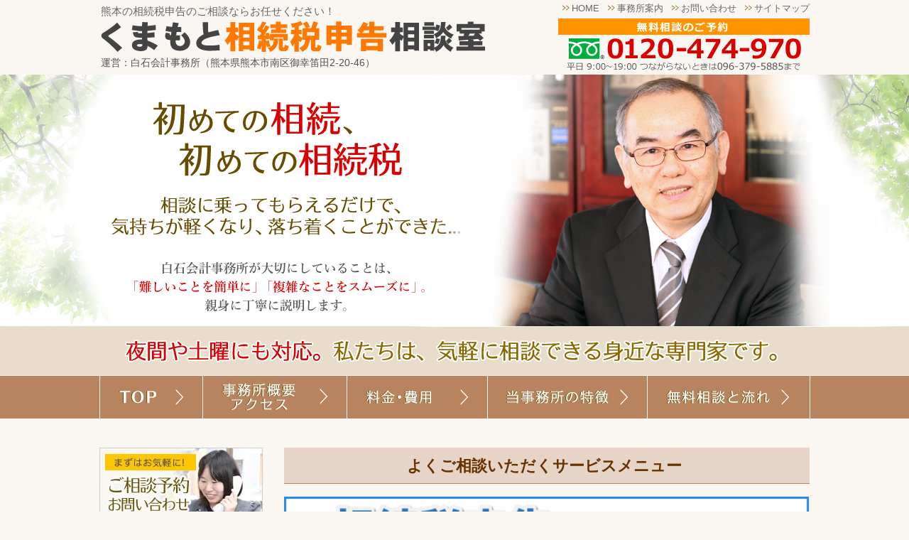

--- FILE ---
content_type: text/html; charset=UTF-8
request_url: https://souzoku-kumamoto.net/
body_size: 26775
content:
<!DOCTYPE html>
<!--[if lte IE 7 ]><html class="ie8 ie7"><![endif]--> 
<!--[if IE 8 ]><html class="ie8"><![endif]--> 
<!--[if IE 9 ]><html class="ie9"><![endif]--> 
<!--[if (gt IE 9)|!(IE)]><!--><html><!--<![endif]-->
<head>
	<!-- Google Tag Manager -->
<script>(function(w,d,s,l,i){w[l]=w[l]||[];w[l].push({'gtm.start':
new Date().getTime(),event:'gtm.js'});var f=d.getElementsByTagName(s)[0],
j=d.createElement(s),dl=l!='dataLayer'?'&l='+l:'';j.async=true;j.src=
'https://www.googletagmanager.com/gtm.js?id='+i+dl;f.parentNode.insertBefore(j,f);
})(window,document,'script','dataLayer','GTM-KLCDQPQ8');</script>
<!-- End Google Tag Manager -->
	<meta name="google-site-verification" content="BTSH12kZal2UBQKKIlBmcMyQz04jtbsG4vVFr0AFIqg" />
	<meta http-equiv="Content-Type" content="text/html; charset=utf-8" />
	
	<meta http-equiv="Content-Style-Type" content="text/css" />
	<meta http-equiv="Content-Script-Type" content="text/javascript" />
	<meta http-equiv="imagetoolbar" content="no" />
	<meta name="robots" content="index, follow" />
	<meta name="robots" content="all" />
	<link href="https://souzoku-kumamoto.net/cms/wp-content/themes/shiraishi_so/style.css?1769685556" rel="stylesheet" type="text/css" media="all" />
	<meta http-equiv="X-UA-Compatible" content="IE=EmulateIE9" />
	
	<meta name="viewport" content="width=1280" />
	
	<script data-cfasync="false" data-no-defer="1">var ewww_webp_supported=!1;function check_webp_feature(A,e){var w;e=void 0!==e?e:function(){},ewww_webp_supported?e(ewww_webp_supported):((w=new Image).onload=function(){ewww_webp_supported=0<w.width&&0<w.height,e&&e(ewww_webp_supported)},w.onerror=function(){e&&e(!1)},w.src="data:image/webp;base64,"+{alpha:"UklGRkoAAABXRUJQVlA4WAoAAAAQAAAAAAAAAAAAQUxQSAwAAAARBxAR/Q9ERP8DAABWUDggGAAAABQBAJ0BKgEAAQAAAP4AAA3AAP7mtQAAAA=="}[A])}check_webp_feature("alpha");</script><script data-cfasync="false" data-no-defer="1">var Arrive=function(c,w){"use strict";if(c.MutationObserver&&"undefined"!=typeof HTMLElement){var r,a=0,u=(r=HTMLElement.prototype.matches||HTMLElement.prototype.webkitMatchesSelector||HTMLElement.prototype.mozMatchesSelector||HTMLElement.prototype.msMatchesSelector,{matchesSelector:function(e,t){return e instanceof HTMLElement&&r.call(e,t)},addMethod:function(e,t,r){var a=e[t];e[t]=function(){return r.length==arguments.length?r.apply(this,arguments):"function"==typeof a?a.apply(this,arguments):void 0}},callCallbacks:function(e,t){t&&t.options.onceOnly&&1==t.firedElems.length&&(e=[e[0]]);for(var r,a=0;r=e[a];a++)r&&r.callback&&r.callback.call(r.elem,r.elem);t&&t.options.onceOnly&&1==t.firedElems.length&&t.me.unbindEventWithSelectorAndCallback.call(t.target,t.selector,t.callback)},checkChildNodesRecursively:function(e,t,r,a){for(var i,n=0;i=e[n];n++)r(i,t,a)&&a.push({callback:t.callback,elem:i}),0<i.childNodes.length&&u.checkChildNodesRecursively(i.childNodes,t,r,a)},mergeArrays:function(e,t){var r,a={};for(r in e)e.hasOwnProperty(r)&&(a[r]=e[r]);for(r in t)t.hasOwnProperty(r)&&(a[r]=t[r]);return a},toElementsArray:function(e){return e=void 0!==e&&("number"!=typeof e.length||e===c)?[e]:e}}),e=(l.prototype.addEvent=function(e,t,r,a){a={target:e,selector:t,options:r,callback:a,firedElems:[]};return this._beforeAdding&&this._beforeAdding(a),this._eventsBucket.push(a),a},l.prototype.removeEvent=function(e){for(var t,r=this._eventsBucket.length-1;t=this._eventsBucket[r];r--)e(t)&&(this._beforeRemoving&&this._beforeRemoving(t),(t=this._eventsBucket.splice(r,1))&&t.length&&(t[0].callback=null))},l.prototype.beforeAdding=function(e){this._beforeAdding=e},l.prototype.beforeRemoving=function(e){this._beforeRemoving=e},l),t=function(i,n){var o=new e,l=this,s={fireOnAttributesModification:!1};return o.beforeAdding(function(t){var e=t.target;e!==c.document&&e!==c||(e=document.getElementsByTagName("html")[0]);var r=new MutationObserver(function(e){n.call(this,e,t)}),a=i(t.options);r.observe(e,a),t.observer=r,t.me=l}),o.beforeRemoving(function(e){e.observer.disconnect()}),this.bindEvent=function(e,t,r){t=u.mergeArrays(s,t);for(var a=u.toElementsArray(this),i=0;i<a.length;i++)o.addEvent(a[i],e,t,r)},this.unbindEvent=function(){var r=u.toElementsArray(this);o.removeEvent(function(e){for(var t=0;t<r.length;t++)if(this===w||e.target===r[t])return!0;return!1})},this.unbindEventWithSelectorOrCallback=function(r){var a=u.toElementsArray(this),i=r,e="function"==typeof r?function(e){for(var t=0;t<a.length;t++)if((this===w||e.target===a[t])&&e.callback===i)return!0;return!1}:function(e){for(var t=0;t<a.length;t++)if((this===w||e.target===a[t])&&e.selector===r)return!0;return!1};o.removeEvent(e)},this.unbindEventWithSelectorAndCallback=function(r,a){var i=u.toElementsArray(this);o.removeEvent(function(e){for(var t=0;t<i.length;t++)if((this===w||e.target===i[t])&&e.selector===r&&e.callback===a)return!0;return!1})},this},i=new function(){var s={fireOnAttributesModification:!1,onceOnly:!1,existing:!1};function n(e,t,r){return!(!u.matchesSelector(e,t.selector)||(e._id===w&&(e._id=a++),-1!=t.firedElems.indexOf(e._id)))&&(t.firedElems.push(e._id),!0)}var c=(i=new t(function(e){var t={attributes:!1,childList:!0,subtree:!0};return e.fireOnAttributesModification&&(t.attributes=!0),t},function(e,i){e.forEach(function(e){var t=e.addedNodes,r=e.target,a=[];null!==t&&0<t.length?u.checkChildNodesRecursively(t,i,n,a):"attributes"===e.type&&n(r,i)&&a.push({callback:i.callback,elem:r}),u.callCallbacks(a,i)})})).bindEvent;return i.bindEvent=function(e,t,r){t=void 0===r?(r=t,s):u.mergeArrays(s,t);var a=u.toElementsArray(this);if(t.existing){for(var i=[],n=0;n<a.length;n++)for(var o=a[n].querySelectorAll(e),l=0;l<o.length;l++)i.push({callback:r,elem:o[l]});if(t.onceOnly&&i.length)return r.call(i[0].elem,i[0].elem);setTimeout(u.callCallbacks,1,i)}c.call(this,e,t,r)},i},o=new function(){var a={};function i(e,t){return u.matchesSelector(e,t.selector)}var n=(o=new t(function(){return{childList:!0,subtree:!0}},function(e,r){e.forEach(function(e){var t=e.removedNodes,e=[];null!==t&&0<t.length&&u.checkChildNodesRecursively(t,r,i,e),u.callCallbacks(e,r)})})).bindEvent;return o.bindEvent=function(e,t,r){t=void 0===r?(r=t,a):u.mergeArrays(a,t),n.call(this,e,t,r)},o};d(HTMLElement.prototype),d(NodeList.prototype),d(HTMLCollection.prototype),d(HTMLDocument.prototype),d(Window.prototype);var n={};return s(i,n,"unbindAllArrive"),s(o,n,"unbindAllLeave"),n}function l(){this._eventsBucket=[],this._beforeAdding=null,this._beforeRemoving=null}function s(e,t,r){u.addMethod(t,r,e.unbindEvent),u.addMethod(t,r,e.unbindEventWithSelectorOrCallback),u.addMethod(t,r,e.unbindEventWithSelectorAndCallback)}function d(e){e.arrive=i.bindEvent,s(i,e,"unbindArrive"),e.leave=o.bindEvent,s(o,e,"unbindLeave")}}(window,void 0),ewww_webp_supported=!1;function check_webp_feature(e,t){var r;ewww_webp_supported?t(ewww_webp_supported):((r=new Image).onload=function(){ewww_webp_supported=0<r.width&&0<r.height,t(ewww_webp_supported)},r.onerror=function(){t(!1)},r.src="data:image/webp;base64,"+{alpha:"UklGRkoAAABXRUJQVlA4WAoAAAAQAAAAAAAAAAAAQUxQSAwAAAARBxAR/Q9ERP8DAABWUDggGAAAABQBAJ0BKgEAAQAAAP4AAA3AAP7mtQAAAA==",animation:"UklGRlIAAABXRUJQVlA4WAoAAAASAAAAAAAAAAAAQU5JTQYAAAD/////AABBTk1GJgAAAAAAAAAAAAAAAAAAAGQAAABWUDhMDQAAAC8AAAAQBxAREYiI/gcA"}[e])}function ewwwLoadImages(e){if(e){for(var t=document.querySelectorAll(".batch-image img, .image-wrapper a, .ngg-pro-masonry-item a, .ngg-galleria-offscreen-seo-wrapper a"),r=0,a=t.length;r<a;r++)ewwwAttr(t[r],"data-src",t[r].getAttribute("data-webp")),ewwwAttr(t[r],"data-thumbnail",t[r].getAttribute("data-webp-thumbnail"));for(var i=document.querySelectorAll(".rev_slider ul li"),r=0,a=i.length;r<a;r++){ewwwAttr(i[r],"data-thumb",i[r].getAttribute("data-webp-thumb"));for(var n=1;n<11;)ewwwAttr(i[r],"data-param"+n,i[r].getAttribute("data-webp-param"+n)),n++}for(r=0,a=(i=document.querySelectorAll(".rev_slider img")).length;r<a;r++)ewwwAttr(i[r],"data-lazyload",i[r].getAttribute("data-webp-lazyload"));for(var o=document.querySelectorAll("div.woocommerce-product-gallery__image"),r=0,a=o.length;r<a;r++)ewwwAttr(o[r],"data-thumb",o[r].getAttribute("data-webp-thumb"))}for(var l=document.querySelectorAll("video"),r=0,a=l.length;r<a;r++)ewwwAttr(l[r],"poster",e?l[r].getAttribute("data-poster-webp"):l[r].getAttribute("data-poster-image"));for(var s,c=document.querySelectorAll("img.ewww_webp_lazy_load"),r=0,a=c.length;r<a;r++)e&&(ewwwAttr(c[r],"data-lazy-srcset",c[r].getAttribute("data-lazy-srcset-webp")),ewwwAttr(c[r],"data-srcset",c[r].getAttribute("data-srcset-webp")),ewwwAttr(c[r],"data-lazy-src",c[r].getAttribute("data-lazy-src-webp")),ewwwAttr(c[r],"data-src",c[r].getAttribute("data-src-webp")),ewwwAttr(c[r],"data-orig-file",c[r].getAttribute("data-webp-orig-file")),ewwwAttr(c[r],"data-medium-file",c[r].getAttribute("data-webp-medium-file")),ewwwAttr(c[r],"data-large-file",c[r].getAttribute("data-webp-large-file")),null!=(s=c[r].getAttribute("srcset"))&&!1!==s&&s.includes("R0lGOD")&&ewwwAttr(c[r],"src",c[r].getAttribute("data-lazy-src-webp"))),c[r].className=c[r].className.replace(/\bewww_webp_lazy_load\b/,"");for(var w=document.querySelectorAll(".ewww_webp"),r=0,a=w.length;r<a;r++)e?(ewwwAttr(w[r],"srcset",w[r].getAttribute("data-srcset-webp")),ewwwAttr(w[r],"src",w[r].getAttribute("data-src-webp")),ewwwAttr(w[r],"data-orig-file",w[r].getAttribute("data-webp-orig-file")),ewwwAttr(w[r],"data-medium-file",w[r].getAttribute("data-webp-medium-file")),ewwwAttr(w[r],"data-large-file",w[r].getAttribute("data-webp-large-file")),ewwwAttr(w[r],"data-large_image",w[r].getAttribute("data-webp-large_image")),ewwwAttr(w[r],"data-src",w[r].getAttribute("data-webp-src"))):(ewwwAttr(w[r],"srcset",w[r].getAttribute("data-srcset-img")),ewwwAttr(w[r],"src",w[r].getAttribute("data-src-img"))),w[r].className=w[r].className.replace(/\bewww_webp\b/,"ewww_webp_loaded");window.jQuery&&jQuery.fn.isotope&&jQuery.fn.imagesLoaded&&(jQuery(".fusion-posts-container-infinite").imagesLoaded(function(){jQuery(".fusion-posts-container-infinite").hasClass("isotope")&&jQuery(".fusion-posts-container-infinite").isotope()}),jQuery(".fusion-portfolio:not(.fusion-recent-works) .fusion-portfolio-wrapper").imagesLoaded(function(){jQuery(".fusion-portfolio:not(.fusion-recent-works) .fusion-portfolio-wrapper").isotope()}))}function ewwwWebPInit(e){ewwwLoadImages(e),ewwwNggLoadGalleries(e),document.arrive(".ewww_webp",function(){ewwwLoadImages(e)}),document.arrive(".ewww_webp_lazy_load",function(){ewwwLoadImages(e)}),document.arrive("videos",function(){ewwwLoadImages(e)}),"loading"==document.readyState?document.addEventListener("DOMContentLoaded",ewwwJSONParserInit):("undefined"!=typeof galleries&&ewwwNggParseGalleries(e),ewwwWooParseVariations(e))}function ewwwAttr(e,t,r){null!=r&&!1!==r&&e.setAttribute(t,r)}function ewwwJSONParserInit(){"undefined"!=typeof galleries&&check_webp_feature("alpha",ewwwNggParseGalleries),check_webp_feature("alpha",ewwwWooParseVariations)}function ewwwWooParseVariations(e){if(e)for(var t=document.querySelectorAll("form.variations_form"),r=0,a=t.length;r<a;r++){var i=t[r].getAttribute("data-product_variations"),n=!1;try{for(var o in i=JSON.parse(i))void 0!==i[o]&&void 0!==i[o].image&&(void 0!==i[o].image.src_webp&&(i[o].image.src=i[o].image.src_webp,n=!0),void 0!==i[o].image.srcset_webp&&(i[o].image.srcset=i[o].image.srcset_webp,n=!0),void 0!==i[o].image.full_src_webp&&(i[o].image.full_src=i[o].image.full_src_webp,n=!0),void 0!==i[o].image.gallery_thumbnail_src_webp&&(i[o].image.gallery_thumbnail_src=i[o].image.gallery_thumbnail_src_webp,n=!0),void 0!==i[o].image.thumb_src_webp&&(i[o].image.thumb_src=i[o].image.thumb_src_webp,n=!0));n&&ewwwAttr(t[r],"data-product_variations",JSON.stringify(i))}catch(e){}}}function ewwwNggParseGalleries(e){if(e)for(var t in galleries){var r=galleries[t];galleries[t].images_list=ewwwNggParseImageList(r.images_list)}}function ewwwNggLoadGalleries(e){e&&document.addEventListener("ngg.galleria.themeadded",function(e,t){window.ngg_galleria._create_backup=window.ngg_galleria.create,window.ngg_galleria.create=function(e,t){var r=$(e).data("id");return galleries["gallery_"+r].images_list=ewwwNggParseImageList(galleries["gallery_"+r].images_list),window.ngg_galleria._create_backup(e,t)}})}function ewwwNggParseImageList(e){for(var t in e){var r=e[t];if(void 0!==r["image-webp"]&&(e[t].image=r["image-webp"],delete e[t]["image-webp"]),void 0!==r["thumb-webp"]&&(e[t].thumb=r["thumb-webp"],delete e[t]["thumb-webp"]),void 0!==r.full_image_webp&&(e[t].full_image=r.full_image_webp,delete e[t].full_image_webp),void 0!==r.srcsets)for(var a in r.srcsets)nggSrcset=r.srcsets[a],void 0!==r.srcsets[a+"-webp"]&&(e[t].srcsets[a]=r.srcsets[a+"-webp"],delete e[t].srcsets[a+"-webp"]);if(void 0!==r.full_srcsets)for(var i in r.full_srcsets)nggFSrcset=r.full_srcsets[i],void 0!==r.full_srcsets[i+"-webp"]&&(e[t].full_srcsets[i]=r.full_srcsets[i+"-webp"],delete e[t].full_srcsets[i+"-webp"])}return e}check_webp_feature("alpha",ewwwWebPInit);</script>
		<!-- All in One SEO 4.3.0 - aioseo.com -->
		<title>熊本で相続税申告のご相談ならくまもと相続税申告相談室</title>
		<meta name="description" content="熊本で相続税申告のご相談なら、くまもと相続税申告相談室（運営：白石会計事務所）にお任せください。熊本市を中心に、相続問題に強い専門家チームが一丸となって親身に対応します。" />
		<meta name="robots" content="max-image-preview:large" />
		<link rel="canonical" href="https://souzoku-kumamoto.net" />
		<meta name="generator" content="All in One SEO (AIOSEO) 4.3.0 " />
		<meta property="og:locale" content="ja_JP" />
		<meta property="og:site_name" content="【公式】くまもと相続税申告相談室｜運営：白石会計事務所 -" />
		<meta property="og:type" content="website" />
		<meta property="og:title" content="熊本で相続税申告のご相談ならくまもと相続税申告相談室" />
		<meta property="og:description" content="熊本で相続税申告のご相談なら、くまもと相続税申告相談室（運営：白石会計事務所）にお任せください。熊本市を中心に、相続問題に強い専門家チームが一丸となって親身に対応します。" />
		<meta property="og:url" content="https://souzoku-kumamoto.net" />
		<meta name="twitter:card" content="summary_large_image" />
		<meta name="twitter:title" content="熊本で相続税申告のご相談ならくまもと相続税申告相談室" />
		<meta name="twitter:description" content="熊本で相続税申告のご相談なら、くまもと相続税申告相談室（運営：白石会計事務所）にお任せください。熊本市を中心に、相続問題に強い専門家チームが一丸となって親身に対応します。" />
		<script type="application/ld+json" class="aioseo-schema">
			{"@context":"https:\/\/schema.org","@graph":[{"@type":"BreadcrumbList","@id":"https:\/\/souzoku-kumamoto.net\/#breadcrumblist","itemListElement":[{"@type":"ListItem","@id":"https:\/\/souzoku-kumamoto.net\/#listItem","position":1,"item":{"@type":"WebPage","@id":"https:\/\/souzoku-kumamoto.net\/","name":"\u30db\u30fc\u30e0","description":"\u718a\u672c\u3067\u76f8\u7d9a\u7a0e\u7533\u544a\u306e\u3054\u76f8\u8ac7\u306a\u3089\u3001\u304f\u307e\u3082\u3068\u76f8\u7d9a\u7a0e\u7533\u544a\u76f8\u8ac7\u5ba4\uff08\u904b\u55b6\uff1a\u767d\u77f3\u4f1a\u8a08\u4e8b\u52d9\u6240\uff09\u306b\u304a\u4efb\u305b\u304f\u3060\u3055\u3044\u3002\u718a\u672c\u5e02\u3092\u4e2d\u5fc3\u306b\u3001\u76f8\u7d9a\u554f\u984c\u306b\u5f37\u3044\u5c02\u9580\u5bb6\u30c1\u30fc\u30e0\u304c\u4e00\u4e38\u3068\u306a\u3063\u3066\u89aa\u8eab\u306b\u5bfe\u5fdc\u3057\u307e\u3059\u3002","url":"https:\/\/souzoku-kumamoto.net\/"},"nextItem":"https:\/\/souzoku-kumamoto.net\/#listItem"},{"@type":"ListItem","@id":"https:\/\/souzoku-kumamoto.net\/#listItem","position":2,"item":{"@type":"WebPage","@id":"https:\/\/souzoku-kumamoto.net\/","name":"\u30c8\u30c3\u30d7\u30da\u30fc\u30b8","description":"\u718a\u672c\u3067\u76f8\u7d9a\u7a0e\u7533\u544a\u306e\u3054\u76f8\u8ac7\u306a\u3089\u3001\u304f\u307e\u3082\u3068\u76f8\u7d9a\u7a0e\u7533\u544a\u76f8\u8ac7\u5ba4\uff08\u904b\u55b6\uff1a\u767d\u77f3\u4f1a\u8a08\u4e8b\u52d9\u6240\uff09\u306b\u304a\u4efb\u305b\u304f\u3060\u3055\u3044\u3002\u718a\u672c\u5e02\u3092\u4e2d\u5fc3\u306b\u3001\u76f8\u7d9a\u554f\u984c\u306b\u5f37\u3044\u5c02\u9580\u5bb6\u30c1\u30fc\u30e0\u304c\u4e00\u4e38\u3068\u306a\u3063\u3066\u89aa\u8eab\u306b\u5bfe\u5fdc\u3057\u307e\u3059\u3002","url":"https:\/\/souzoku-kumamoto.net\/"},"previousItem":"https:\/\/souzoku-kumamoto.net\/#listItem"}]},{"@type":"Organization","@id":"https:\/\/souzoku-kumamoto.net\/#organization","name":"\u304f\u307e\u3082\u3068\u76f8\u7d9a\u7a0e\u7533\u544a\u76f8\u8ac7\u5ba4","url":"https:\/\/souzoku-kumamoto.net\/"},{"@type":"WebPage","@id":"https:\/\/souzoku-kumamoto.net\/#webpage","url":"https:\/\/souzoku-kumamoto.net\/","name":"\u718a\u672c\u3067\u76f8\u7d9a\u7a0e\u7533\u544a\u306e\u3054\u76f8\u8ac7\u306a\u3089\u304f\u307e\u3082\u3068\u76f8\u7d9a\u7a0e\u7533\u544a\u76f8\u8ac7\u5ba4","description":"\u718a\u672c\u3067\u76f8\u7d9a\u7a0e\u7533\u544a\u306e\u3054\u76f8\u8ac7\u306a\u3089\u3001\u304f\u307e\u3082\u3068\u76f8\u7d9a\u7a0e\u7533\u544a\u76f8\u8ac7\u5ba4\uff08\u904b\u55b6\uff1a\u767d\u77f3\u4f1a\u8a08\u4e8b\u52d9\u6240\uff09\u306b\u304a\u4efb\u305b\u304f\u3060\u3055\u3044\u3002\u718a\u672c\u5e02\u3092\u4e2d\u5fc3\u306b\u3001\u76f8\u7d9a\u554f\u984c\u306b\u5f37\u3044\u5c02\u9580\u5bb6\u30c1\u30fc\u30e0\u304c\u4e00\u4e38\u3068\u306a\u3063\u3066\u89aa\u8eab\u306b\u5bfe\u5fdc\u3057\u307e\u3059\u3002","inLanguage":"ja","isPartOf":{"@id":"https:\/\/souzoku-kumamoto.net\/#website"},"breadcrumb":{"@id":"https:\/\/souzoku-kumamoto.net\/#breadcrumblist"},"datePublished":"2017-04-27T05:05:12+09:00","dateModified":"2024-07-17T02:44:02+09:00"},{"@type":"WebSite","@id":"https:\/\/souzoku-kumamoto.net\/#website","url":"https:\/\/souzoku-kumamoto.net\/","name":"\u304f\u307e\u3082\u3068\u76f8\u7d9a\u7a0e\u7533\u544a\u76f8\u8ac7\u5ba4","inLanguage":"ja","publisher":{"@id":"https:\/\/souzoku-kumamoto.net\/#organization"},"potentialAction":{"@type":"SearchAction","target":{"@type":"EntryPoint","urlTemplate":"https:\/\/souzoku-kumamoto.net\/?s={search_term_string}"},"query-input":"required name=search_term_string"}}]}
		</script>
		<!-- All in One SEO -->

<link rel='dns-prefetch' href='//www.google.com' />
<script type="text/javascript">
window._wpemojiSettings = {"baseUrl":"https:\/\/s.w.org\/images\/core\/emoji\/14.0.0\/72x72\/","ext":".png","svgUrl":"https:\/\/s.w.org\/images\/core\/emoji\/14.0.0\/svg\/","svgExt":".svg","source":{"concatemoji":"https:\/\/souzoku-kumamoto.net\/cms\/wp-includes\/js\/wp-emoji-release.min.js?ver=375f3a2c7cdb92edf7cc9cd20dcb8fd8"}};
/*! This file is auto-generated */
!function(e,a,t){var n,r,o,i=a.createElement("canvas"),p=i.getContext&&i.getContext("2d");function s(e,t){var a=String.fromCharCode,e=(p.clearRect(0,0,i.width,i.height),p.fillText(a.apply(this,e),0,0),i.toDataURL());return p.clearRect(0,0,i.width,i.height),p.fillText(a.apply(this,t),0,0),e===i.toDataURL()}function c(e){var t=a.createElement("script");t.src=e,t.defer=t.type="text/javascript",a.getElementsByTagName("head")[0].appendChild(t)}for(o=Array("flag","emoji"),t.supports={everything:!0,everythingExceptFlag:!0},r=0;r<o.length;r++)t.supports[o[r]]=function(e){if(p&&p.fillText)switch(p.textBaseline="top",p.font="600 32px Arial",e){case"flag":return s([127987,65039,8205,9895,65039],[127987,65039,8203,9895,65039])?!1:!s([55356,56826,55356,56819],[55356,56826,8203,55356,56819])&&!s([55356,57332,56128,56423,56128,56418,56128,56421,56128,56430,56128,56423,56128,56447],[55356,57332,8203,56128,56423,8203,56128,56418,8203,56128,56421,8203,56128,56430,8203,56128,56423,8203,56128,56447]);case"emoji":return!s([129777,127995,8205,129778,127999],[129777,127995,8203,129778,127999])}return!1}(o[r]),t.supports.everything=t.supports.everything&&t.supports[o[r]],"flag"!==o[r]&&(t.supports.everythingExceptFlag=t.supports.everythingExceptFlag&&t.supports[o[r]]);t.supports.everythingExceptFlag=t.supports.everythingExceptFlag&&!t.supports.flag,t.DOMReady=!1,t.readyCallback=function(){t.DOMReady=!0},t.supports.everything||(n=function(){t.readyCallback()},a.addEventListener?(a.addEventListener("DOMContentLoaded",n,!1),e.addEventListener("load",n,!1)):(e.attachEvent("onload",n),a.attachEvent("onreadystatechange",function(){"complete"===a.readyState&&t.readyCallback()})),(e=t.source||{}).concatemoji?c(e.concatemoji):e.wpemoji&&e.twemoji&&(c(e.twemoji),c(e.wpemoji)))}(window,document,window._wpemojiSettings);
</script>
<style type="text/css">
img.wp-smiley,
img.emoji {
	display: inline !important;
	border: none !important;
	box-shadow: none !important;
	height: 1em !important;
	width: 1em !important;
	margin: 0 0.07em !important;
	vertical-align: -0.1em !important;
	background: none !important;
	padding: 0 !important;
}
</style>
	<link rel='stylesheet' id='classic-theme-styles-css' href='https://souzoku-kumamoto.net/cms/wp-includes/css/classic-themes.min.css?ver=1' type='text/css' media='all' />
<style id='global-styles-inline-css' type='text/css'>
body{--wp--preset--color--black: #000000;--wp--preset--color--cyan-bluish-gray: #abb8c3;--wp--preset--color--white: #ffffff;--wp--preset--color--pale-pink: #f78da7;--wp--preset--color--vivid-red: #cf2e2e;--wp--preset--color--luminous-vivid-orange: #ff6900;--wp--preset--color--luminous-vivid-amber: #fcb900;--wp--preset--color--light-green-cyan: #7bdcb5;--wp--preset--color--vivid-green-cyan: #00d084;--wp--preset--color--pale-cyan-blue: #8ed1fc;--wp--preset--color--vivid-cyan-blue: #0693e3;--wp--preset--color--vivid-purple: #9b51e0;--wp--preset--gradient--vivid-cyan-blue-to-vivid-purple: linear-gradient(135deg,rgba(6,147,227,1) 0%,rgb(155,81,224) 100%);--wp--preset--gradient--light-green-cyan-to-vivid-green-cyan: linear-gradient(135deg,rgb(122,220,180) 0%,rgb(0,208,130) 100%);--wp--preset--gradient--luminous-vivid-amber-to-luminous-vivid-orange: linear-gradient(135deg,rgba(252,185,0,1) 0%,rgba(255,105,0,1) 100%);--wp--preset--gradient--luminous-vivid-orange-to-vivid-red: linear-gradient(135deg,rgba(255,105,0,1) 0%,rgb(207,46,46) 100%);--wp--preset--gradient--very-light-gray-to-cyan-bluish-gray: linear-gradient(135deg,rgb(238,238,238) 0%,rgb(169,184,195) 100%);--wp--preset--gradient--cool-to-warm-spectrum: linear-gradient(135deg,rgb(74,234,220) 0%,rgb(151,120,209) 20%,rgb(207,42,186) 40%,rgb(238,44,130) 60%,rgb(251,105,98) 80%,rgb(254,248,76) 100%);--wp--preset--gradient--blush-light-purple: linear-gradient(135deg,rgb(255,206,236) 0%,rgb(152,150,240) 100%);--wp--preset--gradient--blush-bordeaux: linear-gradient(135deg,rgb(254,205,165) 0%,rgb(254,45,45) 50%,rgb(107,0,62) 100%);--wp--preset--gradient--luminous-dusk: linear-gradient(135deg,rgb(255,203,112) 0%,rgb(199,81,192) 50%,rgb(65,88,208) 100%);--wp--preset--gradient--pale-ocean: linear-gradient(135deg,rgb(255,245,203) 0%,rgb(182,227,212) 50%,rgb(51,167,181) 100%);--wp--preset--gradient--electric-grass: linear-gradient(135deg,rgb(202,248,128) 0%,rgb(113,206,126) 100%);--wp--preset--gradient--midnight: linear-gradient(135deg,rgb(2,3,129) 0%,rgb(40,116,252) 100%);--wp--preset--duotone--dark-grayscale: url('#wp-duotone-dark-grayscale');--wp--preset--duotone--grayscale: url('#wp-duotone-grayscale');--wp--preset--duotone--purple-yellow: url('#wp-duotone-purple-yellow');--wp--preset--duotone--blue-red: url('#wp-duotone-blue-red');--wp--preset--duotone--midnight: url('#wp-duotone-midnight');--wp--preset--duotone--magenta-yellow: url('#wp-duotone-magenta-yellow');--wp--preset--duotone--purple-green: url('#wp-duotone-purple-green');--wp--preset--duotone--blue-orange: url('#wp-duotone-blue-orange');--wp--preset--font-size--small: 13px;--wp--preset--font-size--medium: 20px;--wp--preset--font-size--large: 36px;--wp--preset--font-size--x-large: 42px;--wp--preset--spacing--20: 0.44rem;--wp--preset--spacing--30: 0.67rem;--wp--preset--spacing--40: 1rem;--wp--preset--spacing--50: 1.5rem;--wp--preset--spacing--60: 2.25rem;--wp--preset--spacing--70: 3.38rem;--wp--preset--spacing--80: 5.06rem;}:where(.is-layout-flex){gap: 0.5em;}body .is-layout-flow > .alignleft{float: left;margin-inline-start: 0;margin-inline-end: 2em;}body .is-layout-flow > .alignright{float: right;margin-inline-start: 2em;margin-inline-end: 0;}body .is-layout-flow > .aligncenter{margin-left: auto !important;margin-right: auto !important;}body .is-layout-constrained > .alignleft{float: left;margin-inline-start: 0;margin-inline-end: 2em;}body .is-layout-constrained > .alignright{float: right;margin-inline-start: 2em;margin-inline-end: 0;}body .is-layout-constrained > .aligncenter{margin-left: auto !important;margin-right: auto !important;}body .is-layout-constrained > :where(:not(.alignleft):not(.alignright):not(.alignfull)){max-width: var(--wp--style--global--content-size);margin-left: auto !important;margin-right: auto !important;}body .is-layout-constrained > .alignwide{max-width: var(--wp--style--global--wide-size);}body .is-layout-flex{display: flex;}body .is-layout-flex{flex-wrap: wrap;align-items: center;}body .is-layout-flex > *{margin: 0;}:where(.wp-block-columns.is-layout-flex){gap: 2em;}.has-black-color{color: var(--wp--preset--color--black) !important;}.has-cyan-bluish-gray-color{color: var(--wp--preset--color--cyan-bluish-gray) !important;}.has-white-color{color: var(--wp--preset--color--white) !important;}.has-pale-pink-color{color: var(--wp--preset--color--pale-pink) !important;}.has-vivid-red-color{color: var(--wp--preset--color--vivid-red) !important;}.has-luminous-vivid-orange-color{color: var(--wp--preset--color--luminous-vivid-orange) !important;}.has-luminous-vivid-amber-color{color: var(--wp--preset--color--luminous-vivid-amber) !important;}.has-light-green-cyan-color{color: var(--wp--preset--color--light-green-cyan) !important;}.has-vivid-green-cyan-color{color: var(--wp--preset--color--vivid-green-cyan) !important;}.has-pale-cyan-blue-color{color: var(--wp--preset--color--pale-cyan-blue) !important;}.has-vivid-cyan-blue-color{color: var(--wp--preset--color--vivid-cyan-blue) !important;}.has-vivid-purple-color{color: var(--wp--preset--color--vivid-purple) !important;}.has-black-background-color{background-color: var(--wp--preset--color--black) !important;}.has-cyan-bluish-gray-background-color{background-color: var(--wp--preset--color--cyan-bluish-gray) !important;}.has-white-background-color{background-color: var(--wp--preset--color--white) !important;}.has-pale-pink-background-color{background-color: var(--wp--preset--color--pale-pink) !important;}.has-vivid-red-background-color{background-color: var(--wp--preset--color--vivid-red) !important;}.has-luminous-vivid-orange-background-color{background-color: var(--wp--preset--color--luminous-vivid-orange) !important;}.has-luminous-vivid-amber-background-color{background-color: var(--wp--preset--color--luminous-vivid-amber) !important;}.has-light-green-cyan-background-color{background-color: var(--wp--preset--color--light-green-cyan) !important;}.has-vivid-green-cyan-background-color{background-color: var(--wp--preset--color--vivid-green-cyan) !important;}.has-pale-cyan-blue-background-color{background-color: var(--wp--preset--color--pale-cyan-blue) !important;}.has-vivid-cyan-blue-background-color{background-color: var(--wp--preset--color--vivid-cyan-blue) !important;}.has-vivid-purple-background-color{background-color: var(--wp--preset--color--vivid-purple) !important;}.has-black-border-color{border-color: var(--wp--preset--color--black) !important;}.has-cyan-bluish-gray-border-color{border-color: var(--wp--preset--color--cyan-bluish-gray) !important;}.has-white-border-color{border-color: var(--wp--preset--color--white) !important;}.has-pale-pink-border-color{border-color: var(--wp--preset--color--pale-pink) !important;}.has-vivid-red-border-color{border-color: var(--wp--preset--color--vivid-red) !important;}.has-luminous-vivid-orange-border-color{border-color: var(--wp--preset--color--luminous-vivid-orange) !important;}.has-luminous-vivid-amber-border-color{border-color: var(--wp--preset--color--luminous-vivid-amber) !important;}.has-light-green-cyan-border-color{border-color: var(--wp--preset--color--light-green-cyan) !important;}.has-vivid-green-cyan-border-color{border-color: var(--wp--preset--color--vivid-green-cyan) !important;}.has-pale-cyan-blue-border-color{border-color: var(--wp--preset--color--pale-cyan-blue) !important;}.has-vivid-cyan-blue-border-color{border-color: var(--wp--preset--color--vivid-cyan-blue) !important;}.has-vivid-purple-border-color{border-color: var(--wp--preset--color--vivid-purple) !important;}.has-vivid-cyan-blue-to-vivid-purple-gradient-background{background: var(--wp--preset--gradient--vivid-cyan-blue-to-vivid-purple) !important;}.has-light-green-cyan-to-vivid-green-cyan-gradient-background{background: var(--wp--preset--gradient--light-green-cyan-to-vivid-green-cyan) !important;}.has-luminous-vivid-amber-to-luminous-vivid-orange-gradient-background{background: var(--wp--preset--gradient--luminous-vivid-amber-to-luminous-vivid-orange) !important;}.has-luminous-vivid-orange-to-vivid-red-gradient-background{background: var(--wp--preset--gradient--luminous-vivid-orange-to-vivid-red) !important;}.has-very-light-gray-to-cyan-bluish-gray-gradient-background{background: var(--wp--preset--gradient--very-light-gray-to-cyan-bluish-gray) !important;}.has-cool-to-warm-spectrum-gradient-background{background: var(--wp--preset--gradient--cool-to-warm-spectrum) !important;}.has-blush-light-purple-gradient-background{background: var(--wp--preset--gradient--blush-light-purple) !important;}.has-blush-bordeaux-gradient-background{background: var(--wp--preset--gradient--blush-bordeaux) !important;}.has-luminous-dusk-gradient-background{background: var(--wp--preset--gradient--luminous-dusk) !important;}.has-pale-ocean-gradient-background{background: var(--wp--preset--gradient--pale-ocean) !important;}.has-electric-grass-gradient-background{background: var(--wp--preset--gradient--electric-grass) !important;}.has-midnight-gradient-background{background: var(--wp--preset--gradient--midnight) !important;}.has-small-font-size{font-size: var(--wp--preset--font-size--small) !important;}.has-medium-font-size{font-size: var(--wp--preset--font-size--medium) !important;}.has-large-font-size{font-size: var(--wp--preset--font-size--large) !important;}.has-x-large-font-size{font-size: var(--wp--preset--font-size--x-large) !important;}
.wp-block-navigation a:where(:not(.wp-element-button)){color: inherit;}
:where(.wp-block-columns.is-layout-flex){gap: 2em;}
.wp-block-pullquote{font-size: 1.5em;line-height: 1.6;}
</style>
<script type='text/javascript' src='https://souzoku-kumamoto.net/cms/wp-includes/js/jquery/jquery.min.js?ver=3.6.1' id='jquery-core-js'></script>
<script type='text/javascript' defer src='https://souzoku-kumamoto.net/cms/wp-includes/js/jquery/jquery-migrate.min.js?ver=3.3.2' id='jquery-migrate-js'></script>
<script type='text/javascript' defer src='https://souzoku-kumamoto.net/cms/wp-content/themes/shiraishi_so/js/jquery.hoverIntent.minified.js?ver=375f3a2c7cdb92edf7cc9cd20dcb8fd8' id='jqueryhoverintent-js'></script>
<script type='text/javascript' defer src='https://souzoku-kumamoto.net/cms/wp-content/themes/shiraishi_so/js/jquery.cookie.js?ver=375f3a2c7cdb92edf7cc9cd20dcb8fd8' id='jquerycookie-js'></script>
<script type='text/javascript' defer src='https://souzoku-kumamoto.net/cms/wp-content/themes/shiraishi_so/js/jquery.dcjqaccordion.2.9.js?ver=375f3a2c7cdb92edf7cc9cd20dcb8fd8' id='dcjqaccordion-js'></script>
<script type='text/javascript' defer src='https://souzoku-kumamoto.net/cms/wp-content/themes/shiraishi_so/js/common.js?1769685556&#038;ver=375f3a2c7cdb92edf7cc9cd20dcb8fd8' id='commonjs-js'></script>
<script type='text/javascript' defer src='https://souzoku-kumamoto.net/cms/wp-content/themes/shiraishi_so/js/scroll2top.js?1769685556&#038;ver=375f3a2c7cdb92edf7cc9cd20dcb8fd8' id='scroll2top-js'></script>
<link rel="https://api.w.org/" href="https://souzoku-kumamoto.net/wp-json/" /><link rel="alternate" type="application/json" href="https://souzoku-kumamoto.net/wp-json/wp/v2/pages/7" /><link rel='shortlink' href='https://souzoku-kumamoto.net/' />
<link rel="alternate" type="application/json+oembed" href="https://souzoku-kumamoto.net/wp-json/oembed/1.0/embed?url=https%3A%2F%2Fsouzoku-kumamoto.net%2F" />
<link rel="alternate" type="text/xml+oembed" href="https://souzoku-kumamoto.net/wp-json/oembed/1.0/embed?url=https%3A%2F%2Fsouzoku-kumamoto.net%2F&#038;format=xml" />
<noscript><style>.lazyload[data-src]{display:none !important;}</style></noscript><style>.lazyload{background-image:none !important;}.lazyload:before{background-image:none !important;}</style><!-- Google Tag Manager -->
<script>(function(w,d,s,l,i){w[l]=w[l]||[];w[l].push({'gtm.start':
new Date().getTime(),event:'gtm.js'});var f=d.getElementsByTagName(s)[0],
j=d.createElement(s),dl=l!='dataLayer'?'&l='+l:'';j.async=true;j.src=
'https://www.googletagmanager.com/gtm.js?id='+i+dl;f.parentNode.insertBefore(j,f);
})(window,document,'script','dataLayer','GTM-NLM7NDQ');</script>
<!-- End Google Tag Manager --><style type="text/css">.saboxplugin-wrap{-webkit-box-sizing:border-box;-moz-box-sizing:border-box;-ms-box-sizing:border-box;box-sizing:border-box;border:1px solid #eee;width:100%;clear:both;display:block;overflow:hidden;word-wrap:break-word;position:relative}.saboxplugin-wrap .saboxplugin-gravatar{float:left;padding:0 20px 20px 20px}.saboxplugin-wrap .saboxplugin-gravatar img{max-width:100px;height:auto;border-radius:0;}.saboxplugin-wrap .saboxplugin-authorname{font-size:18px;line-height:1;margin:20px 0 0 20px;display:block}.saboxplugin-wrap .saboxplugin-authorname a{text-decoration:none}.saboxplugin-wrap .saboxplugin-authorname a:focus{outline:0}.saboxplugin-wrap .saboxplugin-desc{display:block;margin:5px 20px}.saboxplugin-wrap .saboxplugin-desc a{text-decoration:underline}.saboxplugin-wrap .saboxplugin-desc p{margin:5px 0 12px}.saboxplugin-wrap .saboxplugin-web{margin:0 20px 15px;text-align:left}.saboxplugin-wrap .sab-web-position{text-align:right}.saboxplugin-wrap .saboxplugin-web a{color:#ccc;text-decoration:none}.saboxplugin-wrap .saboxplugin-socials{position:relative;display:block;background:#fcfcfc;padding:5px;border-top:1px solid #eee}.saboxplugin-wrap .saboxplugin-socials a svg{width:20px;height:20px}.saboxplugin-wrap .saboxplugin-socials a svg .st2{fill:#fff; transform-origin:center center;}.saboxplugin-wrap .saboxplugin-socials a svg .st1{fill:rgba(0,0,0,.3)}.saboxplugin-wrap .saboxplugin-socials a:hover{opacity:.8;-webkit-transition:opacity .4s;-moz-transition:opacity .4s;-o-transition:opacity .4s;transition:opacity .4s;box-shadow:none!important;-webkit-box-shadow:none!important}.saboxplugin-wrap .saboxplugin-socials .saboxplugin-icon-color{box-shadow:none;padding:0;border:0;-webkit-transition:opacity .4s;-moz-transition:opacity .4s;-o-transition:opacity .4s;transition:opacity .4s;display:inline-block;color:#fff;font-size:0;text-decoration:inherit;margin:5px;-webkit-border-radius:0;-moz-border-radius:0;-ms-border-radius:0;-o-border-radius:0;border-radius:0;overflow:hidden}.saboxplugin-wrap .saboxplugin-socials .saboxplugin-icon-grey{text-decoration:inherit;box-shadow:none;position:relative;display:-moz-inline-stack;display:inline-block;vertical-align:middle;zoom:1;margin:10px 5px;color:#444;fill:#444}.clearfix:after,.clearfix:before{content:' ';display:table;line-height:0;clear:both}.ie7 .clearfix{zoom:1}.saboxplugin-socials.sabox-colored .saboxplugin-icon-color .sab-twitch{border-color:#38245c}.saboxplugin-socials.sabox-colored .saboxplugin-icon-color .sab-addthis{border-color:#e91c00}.saboxplugin-socials.sabox-colored .saboxplugin-icon-color .sab-behance{border-color:#003eb0}.saboxplugin-socials.sabox-colored .saboxplugin-icon-color .sab-delicious{border-color:#06c}.saboxplugin-socials.sabox-colored .saboxplugin-icon-color .sab-deviantart{border-color:#036824}.saboxplugin-socials.sabox-colored .saboxplugin-icon-color .sab-digg{border-color:#00327c}.saboxplugin-socials.sabox-colored .saboxplugin-icon-color .sab-dribbble{border-color:#ba1655}.saboxplugin-socials.sabox-colored .saboxplugin-icon-color .sab-facebook{border-color:#1e2e4f}.saboxplugin-socials.sabox-colored .saboxplugin-icon-color .sab-flickr{border-color:#003576}.saboxplugin-socials.sabox-colored .saboxplugin-icon-color .sab-github{border-color:#264874}.saboxplugin-socials.sabox-colored .saboxplugin-icon-color .sab-google{border-color:#0b51c5}.saboxplugin-socials.sabox-colored .saboxplugin-icon-color .sab-googleplus{border-color:#96271a}.saboxplugin-socials.sabox-colored .saboxplugin-icon-color .sab-html5{border-color:#902e13}.saboxplugin-socials.sabox-colored .saboxplugin-icon-color .sab-instagram{border-color:#1630aa}.saboxplugin-socials.sabox-colored .saboxplugin-icon-color .sab-linkedin{border-color:#00344f}.saboxplugin-socials.sabox-colored .saboxplugin-icon-color .sab-pinterest{border-color:#5b040e}.saboxplugin-socials.sabox-colored .saboxplugin-icon-color .sab-reddit{border-color:#992900}.saboxplugin-socials.sabox-colored .saboxplugin-icon-color .sab-rss{border-color:#a43b0a}.saboxplugin-socials.sabox-colored .saboxplugin-icon-color .sab-sharethis{border-color:#5d8420}.saboxplugin-socials.sabox-colored .saboxplugin-icon-color .sab-skype{border-color:#00658a}.saboxplugin-socials.sabox-colored .saboxplugin-icon-color .sab-soundcloud{border-color:#995200}.saboxplugin-socials.sabox-colored .saboxplugin-icon-color .sab-spotify{border-color:#0f612c}.saboxplugin-socials.sabox-colored .saboxplugin-icon-color .sab-stackoverflow{border-color:#a95009}.saboxplugin-socials.sabox-colored .saboxplugin-icon-color .sab-steam{border-color:#006388}.saboxplugin-socials.sabox-colored .saboxplugin-icon-color .sab-user_email{border-color:#b84e05}.saboxplugin-socials.sabox-colored .saboxplugin-icon-color .sab-stumbleUpon{border-color:#9b280e}.saboxplugin-socials.sabox-colored .saboxplugin-icon-color .sab-tumblr{border-color:#10151b}.saboxplugin-socials.sabox-colored .saboxplugin-icon-color .sab-twitter{border-color:#0967a0}.saboxplugin-socials.sabox-colored .saboxplugin-icon-color .sab-vimeo{border-color:#0d7091}.saboxplugin-socials.sabox-colored .saboxplugin-icon-color .sab-windows{border-color:#003f71}.saboxplugin-socials.sabox-colored .saboxplugin-icon-color .sab-whatsapp{border-color:#003f71}.saboxplugin-socials.sabox-colored .saboxplugin-icon-color .sab-wordpress{border-color:#0f3647}.saboxplugin-socials.sabox-colored .saboxplugin-icon-color .sab-yahoo{border-color:#14002d}.saboxplugin-socials.sabox-colored .saboxplugin-icon-color .sab-youtube{border-color:#900}.saboxplugin-socials.sabox-colored .saboxplugin-icon-color .sab-xing{border-color:#000202}.saboxplugin-socials.sabox-colored .saboxplugin-icon-color .sab-mixcloud{border-color:#2475a0}.saboxplugin-socials.sabox-colored .saboxplugin-icon-color .sab-vk{border-color:#243549}.saboxplugin-socials.sabox-colored .saboxplugin-icon-color .sab-medium{border-color:#00452c}.saboxplugin-socials.sabox-colored .saboxplugin-icon-color .sab-quora{border-color:#420e00}.saboxplugin-socials.sabox-colored .saboxplugin-icon-color .sab-meetup{border-color:#9b181c}.saboxplugin-socials.sabox-colored .saboxplugin-icon-color .sab-goodreads{border-color:#000}.saboxplugin-socials.sabox-colored .saboxplugin-icon-color .sab-snapchat{border-color:#999700}.saboxplugin-socials.sabox-colored .saboxplugin-icon-color .sab-500px{border-color:#00557f}.saboxplugin-socials.sabox-colored .saboxplugin-icon-color .sab-mastodont{border-color:#185886}.sabox-plus-item{margin-bottom:20px}@media screen and (max-width:480px){.saboxplugin-wrap{text-align:center}.saboxplugin-wrap .saboxplugin-gravatar{float:none;padding:20px 0;text-align:center;margin:0 auto;display:block}.saboxplugin-wrap .saboxplugin-gravatar img{float:none;display:inline-block;display:-moz-inline-stack;vertical-align:middle;zoom:1}.saboxplugin-wrap .saboxplugin-desc{margin:0 10px 20px;text-align:center}.saboxplugin-wrap .saboxplugin-authorname{text-align:center;margin:10px 0 20px}}body .saboxplugin-authorname a,body .saboxplugin-authorname a:hover{box-shadow:none;-webkit-box-shadow:none}a.sab-profile-edit{font-size:16px!important;line-height:1!important}.sab-edit-settings a,a.sab-profile-edit{color:#0073aa!important;box-shadow:none!important;-webkit-box-shadow:none!important}.sab-edit-settings{margin-right:15px;position:absolute;right:0;z-index:2;bottom:10px;line-height:20px}.sab-edit-settings i{margin-left:5px}.saboxplugin-socials{line-height:1!important}.rtl .saboxplugin-wrap .saboxplugin-gravatar{float:right}.rtl .saboxplugin-wrap .saboxplugin-authorname{display:flex;align-items:center}.rtl .saboxplugin-wrap .saboxplugin-authorname .sab-profile-edit{margin-right:10px}.rtl .sab-edit-settings{right:auto;left:0}img.sab-custom-avatar{max-width:75px;}.saboxplugin-wrap {margin-top:0px; margin-bottom:0px; padding: 0px 0px }.saboxplugin-wrap .saboxplugin-authorname {font-size:18px; line-height:25px;}.saboxplugin-wrap .saboxplugin-desc p, .saboxplugin-wrap .saboxplugin-desc {font-size:14px !important; line-height:21px !important;}.saboxplugin-wrap .saboxplugin-web {font-size:14px;}.saboxplugin-wrap .saboxplugin-socials a svg {width:18px;height:18px;}</style><link rel="icon" href="https://souzoku-kumamoto.net/cms/wp-content/uploads/cropped-1f908529dd7eef5cfab3418a92bba094-32x32.jpg" sizes="32x32" />
<link rel="icon" href="https://souzoku-kumamoto.net/cms/wp-content/uploads/cropped-1f908529dd7eef5cfab3418a92bba094-192x192.jpg" sizes="192x192" />
<link rel="apple-touch-icon" href="https://souzoku-kumamoto.net/cms/wp-content/uploads/cropped-1f908529dd7eef5cfab3418a92bba094-180x180.jpg" />
<meta name="msapplication-TileImage" content="https://souzoku-kumamoto.net/cms/wp-content/uploads/cropped-1f908529dd7eef5cfab3418a92bba094-270x270.jpg" />
	<script type="text/javascript">
    (function(c,l,a,r,i,t,y){
        c[a]=c[a]||function(){(c[a].q=c[a].q||[]).push(arguments)};
        t=l.createElement(r);t.async=1;t.src="https://www.clarity.ms/tag/"+i;
        y=l.getElementsByTagName(r)[0];y.parentNode.insertBefore(t,y);
    })(window, document, "clarity", "script", "hg4eq37qac");
</script>
</head>
<body class="home page-template page-template-top page-template-top-php page page-id-7">
<script data-cfasync="false" data-no-defer="1">if(typeof ewww_webp_supported==="undefined"){var ewww_webp_supported=!1}if(ewww_webp_supported){document.body.classList.add("webp-support")}</script>
<!-- Google Tag Manager (noscript) -->
<noscript><iframe src="https://www.googletagmanager.com/ns.html?id=GTM-NLM7NDQ"
height="0" width="0" style="display:none;visibility:hidden"></iframe></noscript>
<!-- End Google Tag Manager (noscript) -->
	<!-- Google Tag Manager (noscript) -->
<noscript><iframe src="https://www.googletagmanager.com/ns.html?id=GTM-KLCDQPQ8"
height="0" width="0" style="display:none;visibility:hidden"></iframe></noscript>
<!-- End Google Tag Manager (noscript) -->
<div id="viewport">
	<div id="header">
		<div class="inner cl">
			<div class="logo">
				<h1>熊本の相続税申告のご相談ならお任せください！</h1>
				<div class="image"><a href="https://souzoku-kumamoto.net/"><img src="[data-uri]" alt="くまもと相続税申告相談室" width="541" height="44" loading="eager" data-src="https://souzoku-kumamoto.net/cms/wp-content/themes/shiraishi_so/images/header_logo.png" decoding="async" class="lazyload ewww_webp_lazy_load" data-src-webp="https://souzoku-kumamoto.net/cms/wp-content/themes/shiraishi_so/images/header_logo.png.webp" /><noscript><img src="https://souzoku-kumamoto.net/cms/wp-content/themes/shiraishi_so/images/header_logo.png" alt="くまもと相続税申告相談室" width="541" height="44" loading="eager" data-eio="l" /></noscript></a></div>
				<div class="office">運営：白石会計事務所（熊本県熊本市南区御幸笛田2-20-46）</div>
			</div>
			
			<div class="link">
				<ul><!--
					--><li><a href="https://souzoku-kumamoto.net/">HOME</a></li><!--
					--><li><a href="https://souzoku-kumamoto.net/page-45">事務所案内</a></li><!--
					--><li><a href="https://souzoku-kumamoto.net/page-92/contact">お問い合わせ</a></li><!--
					--><li><a href="https://souzoku-kumamoto.net/sitemaps">サイトマップ</a></li><!--
				--></ul>
			</div>
			<div class="tel"><img src="[data-uri]" alt="無料相談のご予約 0120-474-970" width="354" height="73" loading="eager" data-src="https://souzoku-kumamoto.net/cms/wp-content/themes/shiraishi_so/images/header_tel.png" decoding="async" class="lazyload ewww_webp_lazy_load" data-src-webp="https://souzoku-kumamoto.net/cms/wp-content/themes/shiraishi_so/images/header_tel.png.webp" /><noscript><img src="https://souzoku-kumamoto.net/cms/wp-content/themes/shiraishi_so/images/header_tel.png" alt="無料相談のご予約 0120-474-970" width="354" height="73" loading="eager" data-eio="l" /></noscript></div>
		</div>
	</div>
	<div id="main_image">
		<img src="[data-uri]" alt="初めての相続、初めての相続税　相談に乗ってもらえるだけで、気持ちが軽くなり、落ち着くことができた　白石会計事務所が大切にしていることは、「難しいことを簡単に」「複雑なことをスムーズに」。親身に丁寧に説明します。夜間や土曜にも対応。私たちは、熊本の皆様が気軽に相談できる身近な専門家です。" width="1800" height="423" loading="eager" data-src="https://souzoku-kumamoto.net/cms/wp-content/themes/shiraishi_so/images/main_image.png" decoding="async" class="lazyload ewww_webp_lazy_load" data-src-webp="https://souzoku-kumamoto.net/cms/wp-content/themes/shiraishi_so/images/main_image.png.webp" /><noscript><img src="https://souzoku-kumamoto.net/cms/wp-content/themes/shiraishi_so/images/main_image.png" alt="初めての相続、初めての相続税　相談に乗ってもらえるだけで、気持ちが軽くなり、落ち着くことができた　白石会計事務所が大切にしていることは、「難しいことを簡単に」「複雑なことをスムーズに」。親身に丁寧に説明します。夜間や土曜にも対応。私たちは、熊本の皆様が気軽に相談できる身近な専門家です。" width="1800" height="423" loading="eager" data-eio="l" /></noscript>
	</div>
	<div class="header_nav">
		<ul class="cl">
			<li><a href="https://souzoku-kumamoto.net/"><span class="in"><img src="[data-uri]" alt="TOP" width="92" height="23" loading="eager" data-src="https://souzoku-kumamoto.net/cms/wp-content/themes/shiraishi_so/images/header_nav01.png" decoding="async" class="lazyload ewww_webp_lazy_load" data-src-webp="https://souzoku-kumamoto.net/cms/wp-content/themes/shiraishi_so/images/header_nav01.png.webp" /><noscript><img src="https://souzoku-kumamoto.net/cms/wp-content/themes/shiraishi_so/images/header_nav01.png" alt="TOP" width="92" height="23" loading="eager" data-eio="l" /></noscript></span></a></li>
			<li><a href="https://souzoku-kumamoto.net/page-45"><span class="in"><img src="[data-uri]" alt="事務所概要・アクセス" width="150" height="39" loading="eager" data-src="https://souzoku-kumamoto.net/cms/wp-content/themes/shiraishi_so/images/header_nav02.png" decoding="async" class="lazyload ewww_webp_lazy_load" data-src-webp="https://souzoku-kumamoto.net/cms/wp-content/themes/shiraishi_so/images/header_nav02.png.webp" /><noscript><img src="https://souzoku-kumamoto.net/cms/wp-content/themes/shiraishi_so/images/header_nav02.png" alt="事務所概要・アクセス" width="150" height="39" loading="eager" data-eio="l" /></noscript></span></a></li>
			<li><a href=" https://souzoku-kumamoto.net/page-23"><span class="in"><img src="[data-uri]" alt="料金・費用" width="145" height="23" loading="eager" data-src="https://souzoku-kumamoto.net/cms/wp-content/themes/shiraishi_so/images/header_nav03.png" decoding="async" class="lazyload ewww_webp_lazy_load" data-src-webp="https://souzoku-kumamoto.net/cms/wp-content/themes/shiraishi_so/images/header_nav03.png.webp" /><noscript><img src="https://souzoku-kumamoto.net/cms/wp-content/themes/shiraishi_so/images/header_nav03.png" alt="料金・費用" width="145" height="23" loading="eager" data-eio="l" /></noscript></span></a></li>
			<li><a href="https://souzoku-kumamoto.net/page-656"><span class="in"><img src="[data-uri]" alt="当事務所の特長" width="172" height="23" loading="eager" data-src="https://souzoku-kumamoto.net/cms/wp-content/themes/shiraishi_so/images/header_nav04.png" decoding="async" class="lazyload ewww_webp_lazy_load" data-src-webp="https://souzoku-kumamoto.net/cms/wp-content/themes/shiraishi_so/images/header_nav04.png.webp" /><noscript><img src="https://souzoku-kumamoto.net/cms/wp-content/themes/shiraishi_so/images/header_nav04.png" alt="当事務所の特長" width="172" height="23" loading="eager" data-eio="l" /></noscript></span></a></li>
			<li><a href="https://souzoku-kumamoto.net/page-92"><span class="in"><img src="[data-uri]" alt="無料相談と解決の流れ" width="174" height="23" loading="eager" data-src="https://souzoku-kumamoto.net/cms/wp-content/themes/shiraishi_so/images/header_nav05.png" decoding="async" class="lazyload ewww_webp_lazy_load" data-src-webp="https://souzoku-kumamoto.net/cms/wp-content/themes/shiraishi_so/images/header_nav05.png.webp" /><noscript><img src="https://souzoku-kumamoto.net/cms/wp-content/themes/shiraishi_so/images/header_nav05.png" alt="無料相談と解決の流れ" width="174" height="23" loading="eager" data-eio="l" /></noscript></span></a></li>
		</ul>
	</div>
	<div id="wrap">


<!-- 
		<div class="nav01">
			<h2><img src="[data-uri]" alt="よくご相談をいただくこと" width="391" height="42" data-src="https://souzoku-kumamoto.net/cms/wp-content/themes/shiraishi_so/images/nav01_title.png" decoding="async" class="lazyload ewww_webp_lazy_load" data-src-webp="https://souzoku-kumamoto.net/cms/wp-content/themes/shiraishi_so/images/nav01_title.png.webp" /><noscript><img src="https://souzoku-kumamoto.net/cms/wp-content/themes/shiraishi_so/images/nav01_title.png" alt="よくご相談をいただくこと" width="391" height="42" data-eio="l" /></noscript></h2>
			<ul class="cl">
				<li><a href="https://souzoku-kumamoto.net/page-106/page-117" class="op"><img src="[data-uri]" alt="初めての相続で不安。スムーズに手続きを進めたい" width="244" height="212" data-src="https://souzoku-kumamoto.net/cms/wp-content/themes/shiraishi_so/images/nav01_01.png" decoding="async" class="lazyload ewww_webp_lazy_load" data-src-webp="https://souzoku-kumamoto.net/cms/wp-content/themes/shiraishi_so/images/nav01_01.png.webp" /><noscript><img src="https://souzoku-kumamoto.net/cms/wp-content/themes/shiraishi_so/images/nav01_01.png" alt="初めての相続で不安。スムーズに手続きを進めたい" width="244" height="212" data-eio="l" /></noscript></a></li>
				<li><a href="https://souzoku-kumamoto.net/page-1239/page-178" class="op"><img src="[data-uri]" alt="私は相続税かかるの？どう調べたらいい？" width="244" height="212" data-src="https://souzoku-kumamoto.net/cms/wp-content/themes/shiraishi_so/images/nav01_02.png" decoding="async" class="lazyload ewww_webp_lazy_load" data-src-webp="https://souzoku-kumamoto.net/cms/wp-content/themes/shiraishi_so/images/nav01_02.png.webp" /><noscript><img src="https://souzoku-kumamoto.net/cms/wp-content/themes/shiraishi_so/images/nav01_02.png" alt="私は相続税かかるの？どう調べたらいい？" width="244" height="212" data-eio="l" /></noscript></a></li>
				<li><a href="https://souzoku-kumamoto.net/page-204" class="op"><img src="[data-uri]" alt="特定の人に財産を残したいので遺言を残したい" width="244" height="212" data-src="https://souzoku-kumamoto.net/cms/wp-content/themes/shiraishi_so/images/nav01_03.png" decoding="async" class="lazyload ewww_webp_lazy_load" data-src-webp="https://souzoku-kumamoto.net/cms/wp-content/themes/shiraishi_so/images/nav01_03.png.webp" /><noscript><img src="https://souzoku-kumamoto.net/cms/wp-content/themes/shiraishi_so/images/nav01_03.png" alt="特定の人に財産を残したいので遺言を残したい" width="244" height="212" data-eio="l" /></noscript></a></li>
				<li><a href="https://souzoku-kumamoto.net/page-129" class="op"><img src="[data-uri]" alt="どんな人が相続税申告が必要になるの？" width="244" height="212" data-src="https://souzoku-kumamoto.net/cms/wp-content/themes/shiraishi_so/images/nav01_04.png" decoding="async" class="lazyload ewww_webp_lazy_load" data-src-webp="https://souzoku-kumamoto.net/cms/wp-content/themes/shiraishi_so/images/nav01_04.png.webp" /><noscript><img src="https://souzoku-kumamoto.net/cms/wp-content/themes/shiraishi_so/images/nav01_04.png" alt="どんな人が相続税申告が必要になるの？" width="244" height="212" data-eio="l" /></noscript></a></li>
			</ul>
		</div>


 -->

		<div id="contents" class="cl">
			<div id="main">
				<!-- メインコンテンツここから ================================================================ -->
				<div class="bl01">
<div class="wrap">
<h2 style="text-align: center;">よくご相談いただくサービスメニュー</h2>
<p><a class="op" href="/page-1239"><img decoding="async" width="1000" height="312" class="alignnone size-full wp-image-1266 lazyload ewww_webp_lazy_load" style="width: 100%; height: auto;" src="[data-uri]" alt="相続税申告サポート"   data-src="https://souzoku-kumamoto.net/cms/wp-content/uploads/2564d0d894b87f34e47bcbe545f99ffe.png" data-srcset="https://souzoku-kumamoto.net/cms/wp-content/uploads/2564d0d894b87f34e47bcbe545f99ffe.png 1000w, https://souzoku-kumamoto.net/cms/wp-content/uploads/2564d0d894b87f34e47bcbe545f99ffe-350x109.png 350w, https://souzoku-kumamoto.net/cms/wp-content/uploads/2564d0d894b87f34e47bcbe545f99ffe-768x240.png 768w, https://souzoku-kumamoto.net/cms/wp-content/uploads/2564d0d894b87f34e47bcbe545f99ffe-650x203.png 650w" data-sizes="auto" data-src-webp="https://souzoku-kumamoto.net/cms/wp-content/uploads/2564d0d894b87f34e47bcbe545f99ffe.png.webp" data-srcset-webp="https://souzoku-kumamoto.net/cms/wp-content/uploads/2564d0d894b87f34e47bcbe545f99ffe.png.webp 1000w, https://souzoku-kumamoto.net/cms/wp-content/uploads/2564d0d894b87f34e47bcbe545f99ffe-350x109.png.webp 350w, https://souzoku-kumamoto.net/cms/wp-content/uploads/2564d0d894b87f34e47bcbe545f99ffe-768x240.png.webp 768w, https://souzoku-kumamoto.net/cms/wp-content/uploads/2564d0d894b87f34e47bcbe545f99ffe-650x203.png.webp 650w" /><noscript><img decoding="async" width="1000" height="312" class="alignnone size-full wp-image-1266" style="width: 100%; height: auto;" src="https://souzoku-kumamoto.net/cms/wp-content/uploads/2564d0d894b87f34e47bcbe545f99ffe.png" alt="相続税申告サポート" srcset="https://souzoku-kumamoto.net/cms/wp-content/uploads/2564d0d894b87f34e47bcbe545f99ffe.png 1000w, https://souzoku-kumamoto.net/cms/wp-content/uploads/2564d0d894b87f34e47bcbe545f99ffe-350x109.png 350w, https://souzoku-kumamoto.net/cms/wp-content/uploads/2564d0d894b87f34e47bcbe545f99ffe-768x240.png 768w, https://souzoku-kumamoto.net/cms/wp-content/uploads/2564d0d894b87f34e47bcbe545f99ffe-650x203.png 650w" sizes="(max-width: 1000px) 100vw, 1000px" data-eio="l" /></noscript></a></p>
<p><a class="op" href="/page-1237"><img decoding="async" width="1000" height="313" class="alignnone size-full wp-image-1265 lazyload ewww_webp_lazy_load" style="width: 100%; height: auto;" src="[data-uri]" alt="相続手続サポート"   data-src="https://souzoku-kumamoto.net/cms/wp-content/uploads/9cdbe7b892b1f78407c0f72b38a02eca.png" data-srcset="https://souzoku-kumamoto.net/cms/wp-content/uploads/9cdbe7b892b1f78407c0f72b38a02eca.png 1000w, https://souzoku-kumamoto.net/cms/wp-content/uploads/9cdbe7b892b1f78407c0f72b38a02eca-350x109.png 350w, https://souzoku-kumamoto.net/cms/wp-content/uploads/9cdbe7b892b1f78407c0f72b38a02eca-768x240.png 768w, https://souzoku-kumamoto.net/cms/wp-content/uploads/9cdbe7b892b1f78407c0f72b38a02eca-650x203.png 650w" data-sizes="auto" data-src-webp="https://souzoku-kumamoto.net/cms/wp-content/uploads/9cdbe7b892b1f78407c0f72b38a02eca.png.webp" data-srcset-webp="https://souzoku-kumamoto.net/cms/wp-content/uploads/9cdbe7b892b1f78407c0f72b38a02eca.png.webp 1000w, https://souzoku-kumamoto.net/cms/wp-content/uploads/9cdbe7b892b1f78407c0f72b38a02eca-350x109.png.webp 350w, https://souzoku-kumamoto.net/cms/wp-content/uploads/9cdbe7b892b1f78407c0f72b38a02eca-768x240.png.webp 768w, https://souzoku-kumamoto.net/cms/wp-content/uploads/9cdbe7b892b1f78407c0f72b38a02eca-650x203.png.webp 650w" /><noscript><img decoding="async" width="1000" height="313" class="alignnone size-full wp-image-1265" style="width: 100%; height: auto;" src="https://souzoku-kumamoto.net/cms/wp-content/uploads/9cdbe7b892b1f78407c0f72b38a02eca.png" alt="相続手続サポート" srcset="https://souzoku-kumamoto.net/cms/wp-content/uploads/9cdbe7b892b1f78407c0f72b38a02eca.png 1000w, https://souzoku-kumamoto.net/cms/wp-content/uploads/9cdbe7b892b1f78407c0f72b38a02eca-350x109.png 350w, https://souzoku-kumamoto.net/cms/wp-content/uploads/9cdbe7b892b1f78407c0f72b38a02eca-768x240.png 768w, https://souzoku-kumamoto.net/cms/wp-content/uploads/9cdbe7b892b1f78407c0f72b38a02eca-650x203.png 650w" sizes="(max-width: 1000px) 100vw, 1000px" data-eio="l" /></noscript></a></p>
</div>
</div>
<div class="mb10"><a class="op" href="https://souzoku-kumamoto.net/page-734"><img decoding="async" class="aligncenter wp-image-736 lazyload ewww_webp_lazy_load" src="[data-uri]" alt="" width="751"   data-src="https://souzoku-kumamoto.net/cms/wp-content/uploads/shindan1.png" data-srcset="https://souzoku-kumamoto.net/cms/wp-content/uploads/shindan1.png 751w, https://souzoku-kumamoto.net/cms/wp-content/uploads/shindan1-350x79.png 350w, https://souzoku-kumamoto.net/cms/wp-content/uploads/shindan1-650x146.png 650w" data-sizes="auto" height="169" data-src-webp="https://souzoku-kumamoto.net/cms/wp-content/uploads/shindan1.png.webp" data-srcset-webp="https://souzoku-kumamoto.net/cms/wp-content/uploads/shindan1.png.webp 751w, https://souzoku-kumamoto.net/cms/wp-content/uploads/shindan1-350x79.png.webp 350w, https://souzoku-kumamoto.net/cms/wp-content/uploads/shindan1-650x146.png.webp 650w" /><noscript><img decoding="async" class="aligncenter wp-image-736" src="https://souzoku-kumamoto.net/cms/wp-content/uploads/shindan1.png" alt="" width="100%" srcset="https://souzoku-kumamoto.net/cms/wp-content/uploads/shindan1.png 751w, https://souzoku-kumamoto.net/cms/wp-content/uploads/shindan1-350x79.png 350w, https://souzoku-kumamoto.net/cms/wp-content/uploads/shindan1-650x146.png 650w" sizes="(max-width: 751px) 100vw, 751px" data-eio="l" /></noscript></a></div>
<div class="mb10"><a class="op" href="https://souzoku-kumamoto.net/page-962/page-1068"><img decoding="async" class="size-large wp-image-1066 aligncenter lazyload ewww_webp_lazy_load" src="[data-uri]" alt="" width="650"   data-src="https://souzoku-kumamoto.net/cms/wp-content/uploads/eb687959ac1b17a3ebc18a0bee774676-650x176.png" data-srcset="https://souzoku-kumamoto.net/cms/wp-content/uploads/eb687959ac1b17a3ebc18a0bee774676-650x176.png 650w, https://souzoku-kumamoto.net/cms/wp-content/uploads/eb687959ac1b17a3ebc18a0bee774676-350x95.png 350w, https://souzoku-kumamoto.net/cms/wp-content/uploads/eb687959ac1b17a3ebc18a0bee774676-768x209.png 768w, https://souzoku-kumamoto.net/cms/wp-content/uploads/eb687959ac1b17a3ebc18a0bee774676.png 1024w" data-sizes="auto" height="176" data-src-webp="https://souzoku-kumamoto.net/cms/wp-content/uploads/eb687959ac1b17a3ebc18a0bee774676-650x176.png.webp" data-srcset-webp="https://souzoku-kumamoto.net/cms/wp-content/uploads/eb687959ac1b17a3ebc18a0bee774676-650x176.png.webp 650w, https://souzoku-kumamoto.net/cms/wp-content/uploads/eb687959ac1b17a3ebc18a0bee774676-350x95.png.webp 350w, https://souzoku-kumamoto.net/cms/wp-content/uploads/eb687959ac1b17a3ebc18a0bee774676-768x209.png.webp 768w, https://souzoku-kumamoto.net/cms/wp-content/uploads/eb687959ac1b17a3ebc18a0bee774676.png.webp 1024w" /><noscript><img decoding="async" class="size-large wp-image-1066 aligncenter" src="https://souzoku-kumamoto.net/cms/wp-content/uploads/eb687959ac1b17a3ebc18a0bee774676-650x176.png" alt="" width="100%" srcset="https://souzoku-kumamoto.net/cms/wp-content/uploads/eb687959ac1b17a3ebc18a0bee774676-650x176.png 650w, https://souzoku-kumamoto.net/cms/wp-content/uploads/eb687959ac1b17a3ebc18a0bee774676-350x95.png 350w, https://souzoku-kumamoto.net/cms/wp-content/uploads/eb687959ac1b17a3ebc18a0bee774676-768x209.png 768w, https://souzoku-kumamoto.net/cms/wp-content/uploads/eb687959ac1b17a3ebc18a0bee774676.png 1024w" sizes="(max-width: 650px) 100vw, 650px" data-eio="l" /></noscript></a></div>
<div class="soudan"><a class="op" href="https://souzoku-kumamoto.net/page-1011"><img decoding="async" class="size-large wp-image-1067 aligncenter lazyload ewww_webp_lazy_load" src="[data-uri]" alt="" width="650"   data-src="https://souzoku-kumamoto.net/cms/wp-content/uploads/e57f1b2bbe92a1ce41e99cd29eaa563f-650x336.png" data-srcset="https://souzoku-kumamoto.net/cms/wp-content/uploads/e57f1b2bbe92a1ce41e99cd29eaa563f-650x336.png 650w, https://souzoku-kumamoto.net/cms/wp-content/uploads/e57f1b2bbe92a1ce41e99cd29eaa563f-350x181.png 350w, https://souzoku-kumamoto.net/cms/wp-content/uploads/e57f1b2bbe92a1ce41e99cd29eaa563f-768x397.png 768w, https://souzoku-kumamoto.net/cms/wp-content/uploads/e57f1b2bbe92a1ce41e99cd29eaa563f.png 969w" data-sizes="auto" height="336" data-src-webp="https://souzoku-kumamoto.net/cms/wp-content/uploads/e57f1b2bbe92a1ce41e99cd29eaa563f-650x336.png.webp" data-srcset-webp="https://souzoku-kumamoto.net/cms/wp-content/uploads/e57f1b2bbe92a1ce41e99cd29eaa563f-650x336.png.webp 650w, https://souzoku-kumamoto.net/cms/wp-content/uploads/e57f1b2bbe92a1ce41e99cd29eaa563f-350x181.png.webp 350w, https://souzoku-kumamoto.net/cms/wp-content/uploads/e57f1b2bbe92a1ce41e99cd29eaa563f-768x397.png.webp 768w, https://souzoku-kumamoto.net/cms/wp-content/uploads/e57f1b2bbe92a1ce41e99cd29eaa563f.png.webp 969w" /><noscript><img decoding="async" class="size-large wp-image-1067 aligncenter" src="https://souzoku-kumamoto.net/cms/wp-content/uploads/e57f1b2bbe92a1ce41e99cd29eaa563f-650x336.png" alt="" width="100%" srcset="https://souzoku-kumamoto.net/cms/wp-content/uploads/e57f1b2bbe92a1ce41e99cd29eaa563f-650x336.png 650w, https://souzoku-kumamoto.net/cms/wp-content/uploads/e57f1b2bbe92a1ce41e99cd29eaa563f-350x181.png 350w, https://souzoku-kumamoto.net/cms/wp-content/uploads/e57f1b2bbe92a1ce41e99cd29eaa563f-768x397.png 768w, https://souzoku-kumamoto.net/cms/wp-content/uploads/e57f1b2bbe92a1ce41e99cd29eaa563f.png 969w" sizes="(max-width: 650px) 100vw, 650px" data-eio="l" /></noscript></a><img decoding="async" src="[data-uri]" alt="よくご相談をいただくこと" width="391" height="42" data-src="https://souzoku-kumamoto.net/cms/wp-content/themes/shiraishi_so/images/nav01_title.png" class="lazyload ewww_webp_lazy_load" data-src-webp="https://souzoku-kumamoto.net/cms/wp-content/themes/shiraishi_so/images/nav01_title.png.webp" /><noscript><img decoding="async" src="https://souzoku-kumamoto.net/cms/wp-content/themes/shiraishi_so/images/nav01_title.png" alt="よくご相談をいただくこと" width="391" height="42" data-eio="l" /></noscript></p>
<ul>
<li><a class="op" href="/page-816"><img decoding="async" src="[data-uri]" alt="亡くなった方が公務員だった場合" data-src="https://souzoku-kumamoto.net/cms/wp-content/uploads/soudan_img01.jpg" class="lazyload ewww_webp_lazy_load" width="238" height="202" data-src-webp="https://souzoku-kumamoto.net/cms/wp-content/uploads/soudan_img01.jpg.webp" /><noscript><img decoding="async" src="https://souzoku-kumamoto.net/cms/wp-content/uploads/soudan_img01.jpg" alt="亡くなった方が公務員だった場合" data-eio="l" /></noscript></a></li>
<li><a class="op" href="/page-820"><img decoding="async" src="[data-uri]" alt="亡くなった方が不動産オーナーだった場合" data-src="https://souzoku-kumamoto.net/cms/wp-content/uploads/soudan_img02.jpg" class="lazyload ewww_webp_lazy_load" width="238" height="202" data-src-webp="https://souzoku-kumamoto.net/cms/wp-content/uploads/soudan_img02.jpg.webp" /><noscript><img decoding="async" src="https://souzoku-kumamoto.net/cms/wp-content/uploads/soudan_img02.jpg" alt="亡くなった方が不動産オーナーだった場合" data-eio="l" /></noscript></a></li>
<li><a class="op" href="/page-824"><img decoding="async" src="[data-uri]" alt="亡くなった方が農地をお持ちだった場合" data-src="https://souzoku-kumamoto.net/cms/wp-content/uploads/soudan_img03.jpg" class="lazyload ewww_webp_lazy_load" width="238" height="202" data-src-webp="https://souzoku-kumamoto.net/cms/wp-content/uploads/soudan_img03.jpg.webp" /><noscript><img decoding="async" src="https://souzoku-kumamoto.net/cms/wp-content/uploads/soudan_img03.jpg" alt="亡くなった方が農地をお持ちだった場合" data-eio="l" /></noscript></a></li>
<li><a class="op" href="/page-826"><img decoding="async" src="[data-uri]" alt="亡くなった方が現役でお勤めだった場合" data-src="https://souzoku-kumamoto.net/cms/wp-content/uploads/soudan_img04.jpg" class="lazyload ewww_webp_lazy_load" width="238" height="202" data-src-webp="https://souzoku-kumamoto.net/cms/wp-content/uploads/soudan_img04.jpg.webp" /><noscript><img decoding="async" src="https://souzoku-kumamoto.net/cms/wp-content/uploads/soudan_img04.jpg" alt="亡くなった方が現役でお勤めだった場合" data-eio="l" /></noscript></a></li>
<li><a class="op" href="/page-671"><img decoding="async" src="[data-uri]" alt="熊本エリアの不動産を相続された方" data-src="https://souzoku-kumamoto.net/cms/wp-content/uploads/soudan_img05.jpg" class="lazyload ewww_webp_lazy_load" width="238" height="202" data-src-webp="https://souzoku-kumamoto.net/cms/wp-content/uploads/soudan_img05.jpg.webp" /><noscript><img decoding="async" src="https://souzoku-kumamoto.net/cms/wp-content/uploads/soudan_img05.jpg" alt="熊本エリアの不動産を相続された方" data-eio="l" /></noscript></a></li>
<li><a class="op" href="/658-2"><img decoding="async" src="[data-uri]" alt="名義預金が心配な方" data-src="https://souzoku-kumamoto.net/cms/wp-content/uploads/soudan_img06.jpg" class="lazyload ewww_webp_lazy_load" width="238" height="202" data-src-webp="https://souzoku-kumamoto.net/cms/wp-content/uploads/soudan_img06.jpg.webp" /><noscript><img decoding="async" src="https://souzoku-kumamoto.net/cms/wp-content/uploads/soudan_img06.jpg" alt="名義預金が心配な方" data-eio="l" /></noscript></a></li>
<li><a class="op" href="/page-106"><img decoding="async" src="[data-uri]" alt="申告書を自分で作成したい方" data-src="https://souzoku-kumamoto.net/cms/wp-content/uploads/soudan_img07.jpg" class="lazyload ewww_webp_lazy_load" width="238" height="202" data-src-webp="https://souzoku-kumamoto.net/cms/wp-content/uploads/soudan_img07.jpg.webp" /><noscript><img decoding="async" src="https://souzoku-kumamoto.net/cms/wp-content/uploads/soudan_img07.jpg" alt="申告書を自分で作成したい方" data-eio="l" /></noscript></a></li>
<li><a class="op" href="/page-722/page-829"><img decoding="async" src="[data-uri]" alt="兄弟(姉妹)の相続人となった方" data-src="https://souzoku-kumamoto.net/cms/wp-content/uploads/soudan_img08.jpg" class="lazyload ewww_webp_lazy_load" width="238" height="202" data-src-webp="https://souzoku-kumamoto.net/cms/wp-content/uploads/soudan_img08.jpg.webp" /><noscript><img decoding="async" src="https://souzoku-kumamoto.net/cms/wp-content/uploads/soudan_img08.jpg" alt="兄弟(姉妹)の相続人となった方" data-eio="l" /></noscript></a></li>
<li><a class="op" href="/page-106/page-228/page-831"><img decoding="async" src="[data-uri]" alt="税務署からお尋ね書が届いた方" data-src="https://souzoku-kumamoto.net/cms/wp-content/uploads/soudan_img09.jpg" class="lazyload ewww_webp_lazy_load" width="238" height="202" data-src-webp="https://souzoku-kumamoto.net/cms/wp-content/uploads/soudan_img09.jpg.webp" /><noscript><img decoding="async" src="https://souzoku-kumamoto.net/cms/wp-content/uploads/soudan_img09.jpg" alt="税務署からお尋ね書が届いた方" data-eio="l" /></noscript></a></li>
</ul>
</div>
<div class="mb20"><a class="op" href="https://souzoku-kumamoto.net/page-92"><img decoding="async" src="[data-uri]" alt="相続に関するご相談は何でもご相談ください！熊本の土地・財産に精通した税理士と司法書士、弁護士と連携した専門家チームが、お客様のお困りごと解決のご提案をさせていただきます。" width="741" height="80" data-src="/cms/wp-content/themes/shiraishi_so/images/banner05.png" class="lazyload ewww_webp_lazy_load" data-src-webp="/cms/wp-content/themes/shiraishi_so/images/banner05.png.webp" /><noscript><img decoding="async" src="/cms/wp-content/themes/shiraishi_so/images/banner05.png" alt="相続に関するご相談は何でもご相談ください！熊本の土地・財産に精通した税理士と司法書士、弁護士と連携した専門家チームが、お客様のお困りごと解決のご提案をさせていただきます。" width="741" height="80" data-eio="l" /></noscript></a></div>
<ul class="column02 ">
<li><a class="op" href="/page-242"><img decoding="async" src="[data-uri]" alt="申告期限が近い方へ" data-src="https://souzoku-kumamoto.net/cms/wp-content/uploads/soudan_img10.jpg" class="lazyload ewww_webp_lazy_load" width="369" height="192" data-src-webp="https://souzoku-kumamoto.net/cms/wp-content/uploads/soudan_img10.jpg.webp" /><noscript><img decoding="async" src="https://souzoku-kumamoto.net/cms/wp-content/uploads/soudan_img10.jpg" alt="申告期限が近い方へ" data-eio="l" /></noscript></a></li>
<li><a class="op" href="/686"><img decoding="async" src="[data-uri]" alt="お勤めで時間が取れない方へ" data-src="https://souzoku-kumamoto.net/cms/wp-content/uploads/soudan_img11.jpg" class="lazyload ewww_webp_lazy_load" width="369" height="192" data-src-webp="https://souzoku-kumamoto.net/cms/wp-content/uploads/soudan_img11.jpg.webp" /><noscript><img decoding="async" src="https://souzoku-kumamoto.net/cms/wp-content/uploads/soudan_img11.jpg" alt="お勤めで時間が取れない方へ" data-eio="l" /></noscript></a></li>
</ul>
<div class="procedure mb40">
<h2><img decoding="async" src="[data-uri]" alt="手続きが始まってから終わるまで" width="706" height="56" data-src="/cms/wp-content/themes/shiraishi_so/images/procedure_title.png" class="lazyload ewww_webp_lazy_load" data-src-webp="/cms/wp-content/themes/shiraishi_so/images/procedure_title.png.webp" /><noscript><img decoding="async" src="/cms/wp-content/themes/shiraishi_so/images/procedure_title.png" alt="手続きが始まってから終わるまで" width="706" height="56" data-eio="l" /></noscript></h2>
<ul>
<li class="month_1">
<dl>
<dt>相続人の調査、財産の調査</dt>
<dd>戸籍収集、財産評価、残高証明等膨大な書類調査が必要になります</dd>
</dl>
</li>
<li class="month_2">
<dl>
<dt>遺産分割と遺産分割協議書の作成</dt>
<dd>相続人間で相談の上、遺産をどう分けるかを決定します</dd>
</dl>
</li>
<li class="month_3">
<dl>
<dt>相続手続き、遺産整理、登記などの名義変更</dt>
<dd>預貯金や不動産などの財産の名義変更の準備を進めます</dd>
</dl>
</li>
<li class="month_10 arrow">
<dl>
<dt>相続税の申告</dt>
<dd>10か月以内には相続税申告を完了させる必要があります</dd>
</dl>
</li>
<li class="next">
<dl>
<dt>次の相続への対策一遺言書の作成</dt>
<dd>今回の相続の結果から、次回の相続をスムーズに行うための対策をします</dd>
</dl>
</li>
</ul>
</div>
<div class="mb30"><a class="op" href="https://souzoku-kumamoto.net/page-92"><img decoding="async" src="[data-uri]" alt="お気軽にご相談・お問い合わせください　無料相談ご予約ダイヤル　0120-474-970" width="740" height="160" data-src="/cms/wp-content/themes/shiraishi_so/images/banner02.jpg" class="lazyload ewww_webp_lazy_load" data-src-webp="/cms/wp-content/themes/shiraishi_so/images/banner02.jpg.webp" /><noscript><img decoding="async" src="/cms/wp-content/themes/shiraishi_so/images/banner02.jpg" alt="お気軽にご相談・お問い合わせください　無料相談ご予約ダイヤル　0120-474-970" width="740" height="160" data-eio="l" /></noscript></a></div>
<div class="mb30"><a href="https://souzoku-kumamoto.net/page-707"><img decoding="async" class="aligncenter wp-image-708 lazyload ewww_webp_lazy_load" src="[data-uri]" alt="出版書籍のご紹介" width="740" height="154"   data-src="https://souzoku-kumamoto.net/cms/wp-content/uploads/book.png" data-srcset="https://souzoku-kumamoto.net/cms/wp-content/uploads/book.png 1125w, https://souzoku-kumamoto.net/cms/wp-content/uploads/book-350x73.png 350w, https://souzoku-kumamoto.net/cms/wp-content/uploads/book-768x160.png 768w, https://souzoku-kumamoto.net/cms/wp-content/uploads/book-650x135.png 650w" data-sizes="auto" data-src-webp="https://souzoku-kumamoto.net/cms/wp-content/uploads/book.png.webp" data-srcset-webp="https://souzoku-kumamoto.net/cms/wp-content/uploads/book.png.webp 1125w, https://souzoku-kumamoto.net/cms/wp-content/uploads/book-350x73.png.webp 350w, https://souzoku-kumamoto.net/cms/wp-content/uploads/book-768x160.png.webp 768w, https://souzoku-kumamoto.net/cms/wp-content/uploads/book-650x135.png.webp 650w" /><noscript><img decoding="async" class="aligncenter wp-image-708" src="https://souzoku-kumamoto.net/cms/wp-content/uploads/book.png" alt="出版書籍のご紹介" width="740" height="154" srcset="https://souzoku-kumamoto.net/cms/wp-content/uploads/book.png 1125w, https://souzoku-kumamoto.net/cms/wp-content/uploads/book-350x73.png 350w, https://souzoku-kumamoto.net/cms/wp-content/uploads/book-768x160.png 768w, https://souzoku-kumamoto.net/cms/wp-content/uploads/book-650x135.png 650w" sizes="(max-width: 740px) 100vw, 740px" data-eio="l" /></noscript></a></div>
<h4>当事務所における相続税申告</h4>
<div class="nav02 mb20">
<ul class="cl">
<li><a class="op" href=""><img decoding="async" src="[data-uri]" alt="熊本版・節税チェックリスト" width="240" height="92" data-src="/cms/wp-content/themes/shiraishi_so/images/nav02_01.png" class="lazyload ewww_webp_lazy_load" data-src-webp="/cms/wp-content/themes/shiraishi_so/images/nav02_01.png.webp" /><noscript><img decoding="async" src="/cms/wp-content/themes/shiraishi_so/images/nav02_01.png" alt="熊本版・節税チェックリスト" width="240" height="92" data-eio="l" /></noscript></a></li>
<li><a class="op" href="https://souzoku-kumamoto.net/page-654"><img decoding="async" src="[data-uri]" alt="熊本版・節税のポイント" width="240" height="92" data-src="/cms/wp-content/themes/shiraishi_so/images/nav02_02.png" class="lazyload ewww_webp_lazy_load" data-src-webp="/cms/wp-content/themes/shiraishi_so/images/nav02_02.png.webp" /><noscript><img decoding="async" src="/cms/wp-content/themes/shiraishi_so/images/nav02_02.png" alt="熊本版・節税のポイント" width="240" height="92" data-eio="l" /></noscript></a></li>
<li><a class="op" href="https://souzoku-kumamoto.net/page-656"><img decoding="async" src="[data-uri]" alt="熊本の相続に強い！当事務所の相続税申告の特徴をご紹介" width="240" height="92" data-src="/cms/wp-content/themes/shiraishi_so/images/nav02_03.png" class="lazyload ewww_webp_lazy_load" data-src-webp="/cms/wp-content/themes/shiraishi_so/images/nav02_03.png.webp" /><noscript><img decoding="async" src="/cms/wp-content/themes/shiraishi_so/images/nav02_03.png" alt="熊本の相続に強い！当事務所の相続税申告の特徴をご紹介" width="240" height="92" data-eio="l" /></noscript></a></li>
</ul>
</div>
<h4>相続税の注意点</h4>
<div class="nav03 mb20">
<ul class="cl">
<li><a class="op" href="https://souzoku-kumamoto.net/658-2"><img decoding="async" src="[data-uri]" alt="子供名義・孫名義の財産のある方" width="360" height="83" data-src="/cms/wp-content/themes/shiraishi_so/images/nav03_01.png" class="lazyload ewww_webp_lazy_load" data-src-webp="/cms/wp-content/themes/shiraishi_so/images/nav03_01.png.webp" /><noscript><img decoding="async" src="/cms/wp-content/themes/shiraishi_so/images/nav03_01.png" alt="子供名義・孫名義の財産のある方" width="360" height="83" data-eio="l" /></noscript></a></li>
<li><a class="op" href="https://souzoku-kumamoto.net/page-671"><img decoding="async" src="[data-uri]" alt="熊本周辺に不動産をお持ちの方" width="360" height="83" data-src="/cms/wp-content/themes/shiraishi_so/images/nav03_02.png" class="lazyload ewww_webp_lazy_load" data-src-webp="/cms/wp-content/themes/shiraishi_so/images/nav03_02.png.webp" /><noscript><img decoding="async" src="/cms/wp-content/themes/shiraishi_so/images/nav03_02.png" alt="熊本周辺に不動産をお持ちの方" width="360" height="83" data-eio="l" /></noscript></a></li>
</ul>
</div>
<div class="customer mb30">
<h2><img decoding="async" src="[data-uri]" alt="お客様の声を大切にします！熊本の皆様から頂いた多数のお客様アンケートを掲載中！ 多くのお客様からの感想を頂いてます！" width="728" height="105" data-src="/cms/wp-content/themes/shiraishi_so/images/customer_title.png" class="lazyload ewww_webp_lazy_load" data-src-webp="/cms/wp-content/themes/shiraishi_so/images/customer_title.png.webp" /><noscript><img decoding="async" src="/cms/wp-content/themes/shiraishi_so/images/customer_title.png" alt="お客様の声を大切にします！熊本の皆様から頂いた多数のお客様アンケートを掲載中！ 多くのお客様からの感想を頂いてます！" width="728" height="105" data-eio="l" /></noscript></h2>
<div class="list">
<ul class="cl" data-children-same-height=".text">
<li>
<div class="cat">相続税申告</div>
<div class="text">
<p>何もわからない中で、しっかりとスケジュールを立ててサポートして頂きまして、大変感謝しております。</p>
<p>おかげさまで不安なく申告を終わることが出来ました。</p>
<p>大変お世話になりありがとうございます。</p>
<p>（50代女性・熊本）</p>
</div>
</li>
<li>
<div class="cat">相続手続き</div>
<div class="text">
<p>はじめての相続で不安でしたが、やるべき手続きを丁寧に教えていただき、何とか最後まで手続きが終わりました。</p>
<p>次回こういうことが起きた時にも、またお願いしたいと思います。</p>
<p>&nbsp;</p>
<p>&nbsp;</p>
<p>（70代女性・熊本）</p>
</div>
</li>
<li>
<div class="cat">遺言書</div>
<div class="text">
<p>今後の相続でもめたりしないように、どんなことをしたらいいのかを教えていただき、遺言書を作成しました。</p>
<p>漠然と不安に感じていたことでしたが、今から進められてホッとしました。</p>
<p>本当にありがとうございます。</p>
<p>（50代男性・熊本）</p>
</div>
</li>
<li>
<div class="cat">相続税申告</div>
<div class="text">
<p>自分でやろうと思って進めていた相続税申告が行き詰まり、急遽相談させていただいたのですが、きちんと対応していただき、無事期限に間に合いました。</p>
<p>初めから聞いておけばよかったなと今は思います。</p>
<p>&nbsp;</p>
<p>（60代男性・熊本）</p>
</div>
</li>
</ul>
</div>
<div class="btn"><a class="op" href="https://souzoku-kumamoto.net/category/%e3%81%8a%e5%ae%a2%e6%a7%98%e3%81%ae%e5%a3%b0"><img decoding="async" src="[data-uri]" alt="熊本の皆様から頂いたお客様アンケート一覧はこちら" width="356" height="42" data-src="/cms/wp-content/themes/shiraishi_so/images/customer_btn.png" class="lazyload ewww_webp_lazy_load" data-src-webp="/cms/wp-content/themes/shiraishi_so/images/customer_btn.png.webp" /><noscript><img decoding="async" src="/cms/wp-content/themes/shiraishi_so/images/customer_btn.png" alt="熊本の皆様から頂いたお客様アンケート一覧はこちら" width="356" height="42" data-eio="l" /></noscript></a></div>
</div>
<h2>当事務所の特徴</h2>
<p>熊本で相続税申告税理士としてお客様のサポートさせていただいている、くまもと相続税申告相談室・白石会計事務所の特徴についてご案内致します。</p>
<h3>相続専門の税理士が対応！</h3>
<h6><strong>初回相談から、相続専門の担当者が対応</strong></h6>
<p><span style="font-size: 12pt;">日々相続のご相談と向き合っており、<span style="color: #f00;">ご相談者のお悩みにも、スピーディに対応いたします。</span></span></p>
<p><span style="font-size: 12pt;">申告には期限が設定されているので、<span style="color: #ff0000;">必要書類の回収を効率よく進めていくことが大きなポイントとなります。</span></span></p>
<p><span style="font-size: 16px;"><span style="font-size: 12pt;">ご勤務されていらっしゃる方や、なかなか相続の手続きに多く時間を使う事が出来ない方でも、<span style="color: #f00;">相談者様になるべく負担にならない様な資料回収方法</span>を提案させていただきます。</span></p>
<p></span></p>
<h3>相続税申告が初めての方にも、わかりやすく丁寧に説明！</h3>
<h6>相続人関係図・財産状況を相談者様にも整理していただけるように工夫しております！</h6>
<table style="width: 100%;" border="0" cellspacing="15" cellpadding="1">
<tbody>
<tr>
<td>
<p><span style="font-size: 16px;">相続人関係図、財産目録の作成など、相続人ご本人様でも、整理するのに時間がかかることと思います<b>。</b></span></p>
<p><span style="font-size: 16px;">一つ一つ丁寧にヒアリングし、当事務所でも整理のお手伝いをいたします。</span></p>
</td>
<td width="30%"><img decoding="async" class="aligncenter size-full wp-image-728 lazyload ewww_webp_lazy_load" src="[data-uri]" alt="熊本の財産評価はお任せください。必要な書類をお伝えするところからお手伝いさせていただきます。" width="300" height="200" data-src="https://souzoku-kumamoto.net/cms/wp-content/uploads/hiyou.jpg" data-src-webp="https://souzoku-kumamoto.net/cms/wp-content/uploads/hiyou.jpg.webp" /><noscript><img decoding="async" class="aligncenter size-full wp-image-728" src="https://souzoku-kumamoto.net/cms/wp-content/uploads/hiyou.jpg" alt="熊本の財産評価はお任せください。必要な書類をお伝えするところからお手伝いさせていただきます。" width="300" height="200" data-eio="l" /></noscript></td>
</tr>
</tbody>
</table>
<p>&nbsp;</p>
<h3>お客様の情報を聞き逃すことがないよう、初回面談から２人体制で行います。</h3>
<table style="width: 100%;" border="0" cellspacing="15" cellpadding="1">
<tbody>
<tr>
<td width="30%"><img decoding="async" class="aligncenter size-full wp-image-729 lazyload ewww_webp_lazy_load" src="[data-uri]" alt="面談では丁寧な対応を心がけております。" width="300" height="200" data-src="https://souzoku-kumamoto.net/cms/wp-content/uploads/soudan.jpg" data-src-webp="https://souzoku-kumamoto.net/cms/wp-content/uploads/soudan.jpg.webp" /><noscript><img decoding="async" class="aligncenter size-full wp-image-729" src="https://souzoku-kumamoto.net/cms/wp-content/uploads/soudan.jpg" alt="面談では丁寧な対応を心がけております。" width="300" height="200" data-eio="l" /></noscript></td>
<td>
<p><span style="font-size: 16px;">ご相談では、ご家族の個人的な情報もお伺いしなければなりません。<br />
<span style="color: #f00;">聞き逃しや、何度も確認しなければならないということを避けるため、当社では、常に２人体制で面談しております。</span></span></p>
<p><span style="font-size: 16px;">さらに、お客様に合わせて<span style="color: #f00;">女性担当者も同席</span>するようにしているので、ご相談者様には安心してお話しすること出来たというお声を頂戴しております。</span></p>
</td>
</tr>
</tbody>
</table>
<p>&nbsp;</p>
<h3>将来の相続を考えた遺産分割をご提案！</h3>
<h6>将来の相続を考慮し、トータルの相続税が最も安くなる分割方法をご提案</h6>
<p><span style="font-size: 16px;">ご両親のうち、どちらかがお亡くなりになられた場合、「配偶者の税額軽減」という特例を活用すれば、相続税の支払いを大幅に抑える事が出来ます。</span></p>
<p><span style="font-size: 16px;">しかし、その後、<span style="color: #f00;">財産を引き継がれた方がお亡くなりになられた場合、その際には「配偶者の税額軽減」を活用することはできないため、結局多額の相続税を支払わなければならない恐れがあります。</span></span></p>
<p><span style="font-size: 16px;">そのようなことにならないために、<span style="color: #f00;">近い将来起こるであろう次の相続を考慮した遺産分割をご提案しております。</span></span></p>
<p>&nbsp;</p>
<h3>見積もりは即時発行！</h3>
<p><span style="font-size: 12pt;">当事務所の料金は明確に規定しております。</span><br />
<span style="font-size: 12pt;"> そのため、<span style="color: #ff0000;">お客様との面談後、財産のおおよその金額が確定しましたら相続税申告の見積もりはその場でお渡しさせていただくことが可能です。</span></span><br />
<span style="font-size: 12pt;"> <span style="color: #ff0000;">透明性の高い料金設定</span>ができている一つの証明となっています。</span></p>
<p>&nbsp;</p>
<h3>相続税簡易シミュレーションを無料で実施</h3>
<p><span style="font-size: 12pt;">ご相談の中では、お客様からお伺いした内容を基に、<span style="color: #ff0000;"><strong>相続税の簡易シミュレーションを行います。</strong></span></span><br />
<span style="font-size: 12pt;"> 簡易シミュレーションの中では、<span style="color: #ff0000;"><strong>財産を受け取る相続人となる方の特定から、引継ぐ相続財産の相続税上の評価額の計算まで行っています</strong></span>。</span><br />
<span style="font-size: 12pt;"> 相続税の金額や評価が目に見えてわかるだけでなく、<span style="color: #ff0000;">当日の無料相談に参加できなかった方に対しても相談内容をお伝えしやすいようにお渡ししている資料です。</span></span></p>
<p>&nbsp;</p>
<h3>日本全国対応可能</h3>
<h5>熊本にお住まいの方、熊本に不動産がある方どちらの方にも対応可能です。</h5>
<table style="width: 100%;" border="0" cellspacing="15" cellpadding="1">
<tbody>
<tr>
<td>
<p><span style="font-size: 16px;">「熊本以外に不動産・財産があるという方も、熊本にある不動産・財産のことで相談をしたい方」どちらも対応します。 </span></p>
<h5>計画的な相続手続きが可能です！</h5>
<p><span style="font-size: 16px;">初回面談にて、今後のスケジュールをお伝えするので、計画的な相続手続きが可能です。<br />
面談の日程も、ご相談者様が、ご自宅をお掃除されるタイミング等、熊本にいらっしゃるときのタイミングに合わせること可能です。</span></p>
</td>
<td width="30%"><img decoding="async" class="alignnone size-full wp-image-249 lazyload" src="[data-uri]" alt="「熊本以外に不動産・財産があるという方も、熊本にある不動産・財産のことで相談をしたい方」どちらも対応します。" width="100%" data-src="http://numazu-souzoku.jp/wp-content/uploads/2017/04/kengai.jpg" /><noscript><img decoding="async" class="alignnone size-full wp-image-249" src="http://numazu-souzoku.jp/wp-content/uploads/2017/04/kengai.jpg" alt="「熊本以外に不動産・財産があるという方も、熊本にある不動産・財産のことで相談をしたい方」どちらも対応します。" width="100%" data-eio="l" /></noscript></td>
</tr>
</tbody>
</table>
<h5><span style="font-size: 16px;"><br />
必要書類は、データスキャンしてメール送信していただければOK！</span></h5>
<p><span style="font-size: 16px;">必要な書類は、次回ご来店いただいた際にお渡しいただくことももちろん可能ですし、必要書類を取得でき次第、郵送やＦＡＸ、画像やスキャンデータのメール送信など、いずれの方法も使っていただけます。</span></p>
<p><span style="font-size: 16px;">持参や郵送の場合には、コピーを取得して原本はできるだけ早期に返却します。</span></p>
<p>&nbsp;</p>
<h3>申告期限ぎりぎりでも対応可能！最短2週間</h3>
<p><span style="font-size: 12pt;">相続税の申告期限は<span style="color: #ff0000;">「亡くなってから10か月以内」</span>と決められています。</span><br />
<span style="font-size: 12pt;"> しかしながら、<span style="color: #ff0000;">この申告期限を知らなかった</span>という方や、<span style="color: #ff0000;">財産の分け方を相談している間に長い時間がかかってしまい、申告期限に間に合わなくなってしまいそうだ</span>、という方も多数いらっしゃいます。</span><br />
<span style="font-size: 12pt;"> 他の税理士事務所では断られてしまうような案件でも、当事務所の実績とノウハウで短期で申告まで手続きを進めることができます。</span><br />
<span style="color: #ff0000; font-size: 12pt;"> 最短2週間前の申告期限にも対応していますのであきらめずにご相談ください。</span></p>
<h5><a href="https://souzoku-kumamoto.net/page-656">当事務所の相続税申告の特徴</a></h5>
<h5><a href="https://souzoku-kumamoto.net/page-751">当事務所の相続税申告へのこだわり</a></h5>
<h5><span style="font-size: 14pt;"><b><a href="https://souzoku-kumamoto.net/page-652">相続税の節税チェックリスト</a></b> </span></h5>
<h5><a href="https://souzoku-kumamoto.net/page-654">相続税の節税のポイントとは？</a></h5>
<p>&nbsp;</p>
<h3>無料相談のご案内</h3>
<p>当事務所では、相続に関する相談を<span style="color: #ff0000;">初回無料</span>にて受付けております。</p>
<p>別途、無料相談会も設けておりますので、お気軽にご連絡ください！</p>
<p>※相談内容に万全を期するため、相談は、<u><strong>お電話ではなくすべて面談でのご相談</strong></u>となります。あらかじめご承下さい。<br />
※ご相談は、相続人の方、または遺言書を検討されている方と、そのご親族様に限定させていただいております。</p>
<p><strong><a href="https://souzoku-kumamoto.net/page-92">無料相談について詳しくはこちら&gt;&gt;</a></strong></p>
<h3>ご相談の手順</h3>
<p>皆さん最初はとても緊張しながらお電話をかけていただいたり、ご訪問されたりしています。<br />
ちょっとしたご質問、ご相談でもかまいません。<br />
心配ごとがあるようでしたら、一度お電話ください。</p>
<p>以下が、ご相談会の手順となります。</p>
<h3>1. まずはお電話ください。</h3>
<p class="mb30 alignnone"><img decoding="async" class="alignright size-full wp-image-419 lazyload ewww_webp_lazy_load" src="[data-uri]" alt="熊本県内全域対応です。まずはお電話ください。" width="300" height="201" data-src="/cms/wp-content/uploads/0156.jpg" data-src-webp="/cms/wp-content/uploads/0156.jpg.webp" /><noscript><img decoding="async" class="alignright size-full wp-image-419" src="/cms/wp-content/uploads/0156.jpg" alt="熊本県内全域対応です。まずはお電話ください。" width="300" height="201" data-eio="l" /></noscript>担当のスケジュールを確認し、ご相談の日時を調整いたします。</p>
<p><span style="font-size: 18pt;"><strong><span style="color: #ff0000;">TEL：0120-474-970</span></strong></span><br />
※つながらない場合：096-379-5885<br />
【電話受付】平日9時から19時まで</p>
<p><a href="https://souzoku-kumamoto.net/page-92/contact">メールでのお問い合わせはこちら&gt;&gt;</a></p>
<h3>2. 専門家による相談</h3>
<p class="mb30 alignnone"><img decoding="async" class="size-large wp-image-997 alignright lazyload ewww_webp_lazy_load" src="[data-uri]" alt="" width="300"   data-src="https://souzoku-kumamoto.net/cms/wp-content/uploads/5bff77f2ae3ca12599b62772183de977-650x821.jpg" data-srcset="https://souzoku-kumamoto.net/cms/wp-content/uploads/5bff77f2ae3ca12599b62772183de977-650x821.jpg 650w, https://souzoku-kumamoto.net/cms/wp-content/uploads/5bff77f2ae3ca12599b62772183de977-350x442.jpg 350w, https://souzoku-kumamoto.net/cms/wp-content/uploads/5bff77f2ae3ca12599b62772183de977-768x970.jpg 768w, https://souzoku-kumamoto.net/cms/wp-content/uploads/5bff77f2ae3ca12599b62772183de977.jpg 950w" data-sizes="auto" height="379" data-src-webp="https://souzoku-kumamoto.net/cms/wp-content/uploads/5bff77f2ae3ca12599b62772183de977-650x821.jpg.webp" data-srcset-webp="https://souzoku-kumamoto.net/cms/wp-content/uploads/5bff77f2ae3ca12599b62772183de977-650x821.jpg.webp 650w, https://souzoku-kumamoto.net/cms/wp-content/uploads/5bff77f2ae3ca12599b62772183de977-350x442.jpg.webp 350w, https://souzoku-kumamoto.net/cms/wp-content/uploads/5bff77f2ae3ca12599b62772183de977-768x970.jpg.webp 768w, https://souzoku-kumamoto.net/cms/wp-content/uploads/5bff77f2ae3ca12599b62772183de977.jpg.webp 950w" /><noscript><img decoding="async" class="size-large wp-image-997 alignright" src="https://souzoku-kumamoto.net/cms/wp-content/uploads/5bff77f2ae3ca12599b62772183de977-650x821.jpg" alt="" width="300" srcset="https://souzoku-kumamoto.net/cms/wp-content/uploads/5bff77f2ae3ca12599b62772183de977-650x821.jpg 650w, https://souzoku-kumamoto.net/cms/wp-content/uploads/5bff77f2ae3ca12599b62772183de977-350x442.jpg 350w, https://souzoku-kumamoto.net/cms/wp-content/uploads/5bff77f2ae3ca12599b62772183de977-768x970.jpg 768w, https://souzoku-kumamoto.net/cms/wp-content/uploads/5bff77f2ae3ca12599b62772183de977.jpg 950w" sizes="(max-width: 650px) 100vw, 650px" data-eio="l" /></noscript>およそ60分の相談では、専門家がしっかりとお客様のお話をお伺いいたします。</p>
<p>もちろん、相談内容に関しては、税金面・節税面や法的な見地からしっかりと解決いたします。</p>
<h3>3. サポート内容と料金の説明</h3>
<p class="mb30 alignnone">財産の評価資料の作成から、相続税申告書の作成、納税準備のサポートなど申告の完了までに必要なサポートは、<span style="color: #ff0000;">前もってサポート内容と料金を丁寧にご説明いたします。</span></p>
<p><iframe id="iframeRCE" style="top: 0px; left: 0px; z-index: 9999; width: 100%; height: 100%; position: fixed; display: none; background-color: transparent;" width="300" height="150"></iframe></p>
<p><iframe id="iframeRCE" style="top: 0px; left: 0px; z-index: 9999; width: 100%; height: 100%; position: fixed; display: none; background-color: transparent;" width="300" height="150"></iframe></p>
<p><iframe id="iframeRCE" style="top: 0px; left: 0px; z-index: 9999; width: 100%; height: 100%; position: fixed; display: none; background-color: transparent;" width="300" height="150"></iframe></p>
<p><iframe id="iframeRCE" style="top: 0px; left: 0px; z-index: 9999; width: 100%; height: 100%; position: fixed; display: none; background-color: transparent;" width="300" height="150"></iframe></p>
<p><iframe id="iframeRCE" style="top: 0px; left: 0px; z-index: 9999; width: 100%; height: 100%; position: fixed; display: none; background-color: transparent;" width="300" height="150"></iframe></p>
<p><iframe id="iframeRCE" style="top: 0px; left: 0px; z-index: 9999; width: 100%; height: 100%; position: fixed; display: none; background-color: transparent;"></iframe></p>
<p><iframe id="iframeRCE" style="top: 0px; left: 0px; z-index: 9999; width: 100%; height: 100%; position: fixed; display: none; background-color: transparent;"></iframe></p>
<p><iframe id="iframeRCE" style="top: 0px; left: 0px; z-index: 9999; width: 100%; height: 100%; position: fixed; display: none; background-color: transparent;"></iframe></p>
<p><iframe id="iframeRCE" style="top: 0px; left: 0px; z-index: 9999; width: 100%; height: 100%; position: fixed; display: none; background-color: transparent;"></iframe></p>
<p><iframe id="iframeRCE" style="top: 0px; left: 0px; z-index: 9999; width: 100%; height: 100%; position: fixed; display: none; background-color: transparent;"></iframe></p>
<div class="mb10">
	<a href="https://souzoku-kumamoto.net/page-92" class="op"><img src="[data-uri]" alt="無料相談実施中　0120-474-970 相続税の悩みや疑問など、お気軽にご相談ください。" width="743" height="160" data-src="https://souzoku-kumamoto.net/cms/wp-content/themes/shiraishi_so/images/banner03.jpg" decoding="async" class="lazyload ewww_webp_lazy_load" data-src-webp="https://souzoku-kumamoto.net/cms/wp-content/themes/shiraishi_so/images/banner03.jpg.webp" /><noscript><img src="https://souzoku-kumamoto.net/cms/wp-content/themes/shiraishi_so/images/banner03.jpg" alt="無料相談実施中　0120-474-970 相続税の悩みや疑問など、お気軽にご相談ください。" width="743" height="160" data-eio="l" /></noscript></a>
</div>
<div class="mb30">
	<a href="https://souzoku-kumamoto.net/page-92/contact" class="op"><img src="[data-uri]" alt="メールでのご相談はこちら" width="745" height="101" data-src="https://souzoku-kumamoto.net/cms/wp-content/themes/shiraishi_so/images/banner04.png" decoding="async" class="lazyload ewww_webp_lazy_load" data-src-webp="https://souzoku-kumamoto.net/cms/wp-content/themes/shiraishi_so/images/banner04.png.webp" /><noscript><img src="https://souzoku-kumamoto.net/cms/wp-content/themes/shiraishi_so/images/banner04.png" alt="メールでのご相談はこちら" width="745" height="101" data-eio="l" /></noscript></a>
</div>
<div class="nav04 mb20">
	<ul class="cl">
		<li><a href="https://souzoku-kumamoto.net/page-92" class="on"><img src="[data-uri]" alt="相談の流れ" width="183" height="51" data-src="https://souzoku-kumamoto.net/cms/wp-content/themes/shiraishi_so/images/nav04_01.png" decoding="async" class="lazyload ewww_webp_lazy_load" data-src-webp="https://souzoku-kumamoto.net/cms/wp-content/themes/shiraishi_so/images/nav04_01.png.webp" /><noscript><img src="https://souzoku-kumamoto.net/cms/wp-content/themes/shiraishi_so/images/nav04_01.png" alt="相談の流れ" width="183" height="51" data-eio="l" /></noscript></a></li>
		<li><a href="https://souzoku-kumamoto.net/page-23" class="on"><img src="[data-uri]" alt="料金一覧" width="183" height="51" data-src="https://souzoku-kumamoto.net/cms/wp-content/themes/shiraishi_so/images/nav04_02.png" decoding="async" class="lazyload ewww_webp_lazy_load" data-src-webp="https://souzoku-kumamoto.net/cms/wp-content/themes/shiraishi_so/images/nav04_02.png.webp" /><noscript><img src="https://souzoku-kumamoto.net/cms/wp-content/themes/shiraishi_so/images/nav04_02.png" alt="料金一覧" width="183" height="51" data-eio="l" /></noscript></a></li>
		<li><a href="https://souzoku-kumamoto.net/category/%e3%81%8a%e5%ae%a2%e6%a7%98%e3%81%ae%e5%a3%b0" class="on"><img src="[data-uri]" alt="お客様の声" width="183" height="51" data-src="https://souzoku-kumamoto.net/cms/wp-content/themes/shiraishi_so/images/nav04_03.png" decoding="async" class="lazyload ewww_webp_lazy_load" data-src-webp="https://souzoku-kumamoto.net/cms/wp-content/themes/shiraishi_so/images/nav04_03.png.webp" /><noscript><img src="https://souzoku-kumamoto.net/cms/wp-content/themes/shiraishi_so/images/nav04_03.png" alt="お客様の声" width="183" height="51" data-eio="l" /></noscript></a></li>
		<li><a href="https://souzoku-kumamoto.net/category/%e3%81%94%e7%9b%b8%e8%ab%87%e4%ba%8b%e4%be%8b" class="on"><img src="[data-uri]" alt="ご相談事例" width="183" height="51" data-src="https://souzoku-kumamoto.net/cms/wp-content/themes/shiraishi_so/images/nav04_04.png" decoding="async" class="lazyload ewww_webp_lazy_load" data-src-webp="https://souzoku-kumamoto.net/cms/wp-content/themes/shiraishi_so/images/nav04_04.png.webp" /><noscript><img src="https://souzoku-kumamoto.net/cms/wp-content/themes/shiraishi_so/images/nav04_04.png" alt="ご相談事例" width="183" height="51" data-eio="l" /></noscript></a></li>
		<li><a href="https://souzoku-kumamoto.net/page-7" class="on"><img src="[data-uri]" alt="スタッフ紹介" width="183" height="51" data-src="https://souzoku-kumamoto.net/cms/wp-content/themes/shiraishi_so/images/nav04_05.png" decoding="async" class="lazyload ewww_webp_lazy_load" data-src-webp="https://souzoku-kumamoto.net/cms/wp-content/themes/shiraishi_so/images/nav04_05.png.webp" /><noscript><img src="https://souzoku-kumamoto.net/cms/wp-content/themes/shiraishi_so/images/nav04_05.png" alt="スタッフ紹介" width="183" height="51" data-eio="l" /></noscript></a></li>
		<li><a href="https://souzoku-kumamoto.net/page-45" class="on"><img src="[data-uri]" alt="事務所案内" width="183" height="51" data-src="https://souzoku-kumamoto.net/cms/wp-content/themes/shiraishi_so/images/nav04_06.png" decoding="async" class="lazyload ewww_webp_lazy_load" data-src-webp="https://souzoku-kumamoto.net/cms/wp-content/themes/shiraishi_so/images/nav04_06.png.webp" /><noscript><img src="https://souzoku-kumamoto.net/cms/wp-content/themes/shiraishi_so/images/nav04_06.png" alt="事務所案内" width="183" height="51" data-eio="l" /></noscript></a></li>
		<li><a href="https://souzoku-kumamoto.net/page-45/page-54" class="on"><img src="[data-uri]" alt="アクセス" width="183" height="51" data-src="https://souzoku-kumamoto.net/cms/wp-content/themes/shiraishi_so/images/nav04_07.png" decoding="async" class="lazyload ewww_webp_lazy_load" data-src-webp="https://souzoku-kumamoto.net/cms/wp-content/themes/shiraishi_so/images/nav04_07.png.webp" /><noscript><img src="https://souzoku-kumamoto.net/cms/wp-content/themes/shiraishi_so/images/nav04_07.png" alt="アクセス" width="183" height="51" data-eio="l" /></noscript></a></li>
		<li><a href="https://souzoku-kumamoto.net/" class="on"><img src="[data-uri]" alt="トップページへ" width="183" height="51" data-src="https://souzoku-kumamoto.net/cms/wp-content/themes/shiraishi_so/images/nav04_08.png" decoding="async" class="lazyload ewww_webp_lazy_load" data-src-webp="https://souzoku-kumamoto.net/cms/wp-content/themes/shiraishi_so/images/nav04_08.png.webp" /><noscript><img src="https://souzoku-kumamoto.net/cms/wp-content/themes/shiraishi_so/images/nav04_08.png" alt="トップページへ" width="183" height="51" data-eio="l" /></noscript></a></li>
	</ul>
</div>
				
				<!-- メインコンテンツここまで ================================================================ -->
			</div>
						<div id="sidebar">

<div id="execphp-2" class="widget widget_execphp">			<div class="execphpwidget"><div class="mb15">
	<a href="/page-92" class="op"><img src="[data-uri]" alt="ご相談予約お問い合わせ 0120-474-970 無料相談の詳細はこちら" width="230" height="215" loading="eager" data-src="https://souzoku-kumamoto.net/cms/wp-content/themes/shiraishi_so/images/side_banner01.jpg" decoding="async" class="lazyload ewww_webp_lazy_load" data-src-webp="https://souzoku-kumamoto.net/cms/wp-content/themes/shiraishi_so/images/side_banner01.jpg.webp" /><noscript><img src="https://souzoku-kumamoto.net/cms/wp-content/themes/shiraishi_so/images/side_banner01.jpg" alt="ご相談予約お問い合わせ 0120-474-970 無料相談の詳細はこちら" width="230" height="215" loading="eager" data-eio="l" /></noscript></a>
</div>
<div class="side_nav mb20">
	<ul>	
		<li><a href="/page-23" class="op"><img src="[data-uri]" alt="料金表" width="214" height="58" loading="eager" data-src="https://souzoku-kumamoto.net/cms/wp-content/themes/shiraishi_so/images/side_nav01.png" decoding="async" class="lazyload ewww_webp_lazy_load" data-src-webp="https://souzoku-kumamoto.net/cms/wp-content/themes/shiraishi_so/images/side_nav01.png.webp" /><noscript><img src="https://souzoku-kumamoto.net/cms/wp-content/themes/shiraishi_so/images/side_nav01.png" alt="料金表" width="214" height="58" loading="eager" data-eio="l" /></noscript></a></li>
		<li><a href="/page-54" class="op"><img src="[data-uri]" alt="アクセス" width="214" height="58" loading="eager" data-src="https://souzoku-kumamoto.net/cms/wp-content/themes/shiraishi_so/images/side_nav02.png" decoding="async" class="lazyload ewww_webp_lazy_load" data-src-webp="https://souzoku-kumamoto.net/cms/wp-content/themes/shiraishi_so/images/side_nav02.png.webp" /><noscript><img src="https://souzoku-kumamoto.net/cms/wp-content/themes/shiraishi_so/images/side_nav02.png" alt="アクセス" width="214" height="58" loading="eager" data-eio="l" /></noscript></a></li>
		<li><a href="/page-54" class="op"><img src="[data-uri]" alt="スタッフ紹介" width="214" height="58" loading="eager" data-src="https://souzoku-kumamoto.net/cms/wp-content/themes/shiraishi_so/images/side_nav03.png" decoding="async" class="lazyload ewww_webp_lazy_load" data-src-webp="https://souzoku-kumamoto.net/cms/wp-content/themes/shiraishi_so/images/side_nav03.png.webp" /><noscript><img src="https://souzoku-kumamoto.net/cms/wp-content/themes/shiraishi_so/images/side_nav03.png" alt="スタッフ紹介" width="214" height="58" loading="eager" data-eio="l" /></noscript></a></li>
	</ul>
</div></div>
		</div><div id="text-3" class="widget widget_text">			<div class="textwidget"><div class="side_title">Content Menu</div>
			<div class="dcjq-accordion" id="amenu-1">
			<div class="menu-sidemenu-container"><ul id="menu-sidemenu" class="menu"><li id="menu-item-557" class="menu-item menu-item-type-post_type menu-item-object-page menu-item-home current-menu-item page_item page-item-7 current_page_item menu-item-557"><a href="https://souzoku-kumamoto.net/" aria-current="page">トップページ</a></li>
<li id="menu-item-745" class="menu-item menu-item-type-post_type menu-item-object-page menu-item-745"><a href="https://souzoku-kumamoto.net/page-1239/731-2">相続税にお悩みの方へ</a></li>
<li id="menu-item-744" class="menu-item menu-item-type-post_type menu-item-object-page menu-item-744"><a href="https://souzoku-kumamoto.net/page-1239/731-2/page-734">相続税無料診断</a></li>
<li id="menu-item-549" class="menu-item menu-item-type-post_type menu-item-object-page menu-item-549"><a href="https://souzoku-kumamoto.net/page-106/page-242">申告期限が近づいている方へ</a></li>
<li id="menu-item-559" class="menu-item menu-item-type-post_type menu-item-object-page menu-item-559"><a href="https://souzoku-kumamoto.net/page-45">事務所紹介</a></li>
<li id="menu-item-558" class="menu-item menu-item-type-post_type menu-item-object-page menu-item-558"><a href="https://souzoku-kumamoto.net/page-23">サポート料金</a></li>
<li id="menu-item-560" class="menu-item menu-item-type-post_type menu-item-object-page menu-item-560"><a href="https://souzoku-kumamoto.net/page-45/page-54">アクセスマップ</a></li>
<li id="menu-item-562" class="menu-item menu-item-type-post_type menu-item-object-page menu-item-has-children menu-item-562"><a href="https://souzoku-kumamoto.net/page-92">当事務所の無料相談について</a>
<ul class="sub-menu">
	<li id="menu-item-611" class="menu-item menu-item-type-post_type menu-item-object-page menu-item-611"><a href="https://souzoku-kumamoto.net/page-92">当事務所の無料相談について</a></li>
	<li id="menu-item-563" class="menu-item menu-item-type-post_type menu-item-object-page menu-item-563"><a href="https://souzoku-kumamoto.net/page-92/contact">お問い合わせ</a></li>
</ul>
</li>
<li id="menu-item-715" class="menu-item menu-item-type-post_type menu-item-object-page menu-item-715"><a href="https://souzoku-kumamoto.net/page-45/page-707">出版書籍のご紹介</a></li>
<li id="menu-item-608" class="menu-item menu-item-type-taxonomy menu-item-object-category menu-item-608"><a href="https://souzoku-kumamoto.net/category/%e3%81%8a%e5%ae%a2%e6%a7%98%e3%81%ae%e5%a3%b0">お客様の声</a></li>
<li id="menu-item-696" class="menu-item menu-item-type-taxonomy menu-item-object-category menu-item-696"><a href="https://souzoku-kumamoto.net/category/%e3%81%94%e7%9b%b8%e8%ab%87%e4%ba%8b%e4%be%8b">ご相談事例</a></li>
<li id="menu-item-766" class="menu-item menu-item-type-post_type menu-item-object-page menu-item-766"><a href="https://souzoku-kumamoto.net/page-1239/731-2/page-764">相続税申告でよくいただくご質問</a></li>
<li id="menu-item-699" class="menu-item menu-item-type-post_type menu-item-object-page menu-item-699"><a href="https://souzoku-kumamoto.net/page-147/658-2">【税理士が解説】注意すべき3つのケース！子供名義・孫名義（名義預金）の財産がある方へ</a></li>
<li id="menu-item-700" class="menu-item menu-item-type-post_type menu-item-object-page menu-item-700"><a href="https://souzoku-kumamoto.net/page-656">当事務所の相続税申告の特徴</a></li>
<li id="menu-item-767" class="menu-item menu-item-type-post_type menu-item-object-page menu-item-767"><a href="https://souzoku-kumamoto.net/page-656/page-751">当事務所の相続税申告へのこだわり</a></li>
<li id="menu-item-701" class="menu-item menu-item-type-post_type menu-item-object-page menu-item-701"><a href="https://souzoku-kumamoto.net/page-1239/731-2/page-654">相続税の節税のポイントとは？</a></li>
<li id="menu-item-702" class="menu-item menu-item-type-post_type menu-item-object-page menu-item-702"><a href="https://souzoku-kumamoto.net/page-1239/731-2/page-652">相続税の節税チェックリスト</a></li>
<li id="menu-item-565" class="menu-item menu-item-type-post_type menu-item-object-page menu-item-has-children menu-item-565"><a href="https://souzoku-kumamoto.net/page-106">相続税の申告書を提出するまでの流れ</a>
<ul class="sub-menu">
	<li id="menu-item-619" class="menu-item menu-item-type-post_type menu-item-object-page menu-item-619"><a href="https://souzoku-kumamoto.net/page-106">相続税の申告書を提出するまでの流れ</a></li>
	<li id="menu-item-612" class="menu-item menu-item-type-post_type menu-item-object-page menu-item-has-children menu-item-612"><a href="https://souzoku-kumamoto.net/page-106/page-117">相続税の申告手続きのすべて</a>
	<ul class="sub-menu">
		<li id="menu-item-620" class="menu-item menu-item-type-post_type menu-item-object-page menu-item-620"><a href="https://souzoku-kumamoto.net/page-106/page-117">相続税の申告手続きのすべて</a></li>
		<li id="menu-item-567" class="menu-item menu-item-type-post_type menu-item-object-page menu-item-567"><a href="https://souzoku-kumamoto.net/page-106/page-117/page-142">相続税申告に必要な書類</a></li>
		<li id="menu-item-568" class="menu-item menu-item-type-post_type menu-item-object-page menu-item-568"><a href="https://souzoku-kumamoto.net/page-106/page-117/page-144">相続税申告書の記入順序と申告書類一覧</a></li>
	</ul>
</li>
	<li id="menu-item-569" class="menu-item menu-item-type-post_type menu-item-object-page menu-item-has-children menu-item-569"><a href="https://souzoku-kumamoto.net/page-129">誰が相続人になるの？</a>
	<ul class="sub-menu">
		<li id="menu-item-613" class="menu-item menu-item-type-post_type menu-item-object-page menu-item-613"><a href="https://souzoku-kumamoto.net/page-129">誰が相続人になるの？</a></li>
		<li id="menu-item-570" class="menu-item menu-item-type-post_type menu-item-object-page menu-item-570"><a href="https://souzoku-kumamoto.net/page-129/page-133">前妻との間に生まれた子供は？</a></li>
		<li id="menu-item-571" class="menu-item menu-item-type-post_type menu-item-object-page menu-item-571"><a href="https://souzoku-kumamoto.net/page-129/page-136">前の夫との間に生まれた子供は？</a></li>
		<li id="menu-item-572" class="menu-item menu-item-type-post_type menu-item-object-page menu-item-572"><a href="https://souzoku-kumamoto.net/page-129/page-139">養子は？</a></li>
	</ul>
</li>
	<li id="menu-item-573" class="menu-item menu-item-type-post_type menu-item-object-page menu-item-has-children menu-item-573"><a href="https://souzoku-kumamoto.net/page-147">相続財産の評価（評価資料の作成）</a>
	<ul class="sub-menu">
		<li id="menu-item-614" class="menu-item menu-item-type-post_type menu-item-object-page menu-item-614"><a href="https://souzoku-kumamoto.net/page-147">相続財産の評価（評価資料の作成）</a></li>
		<li id="menu-item-574" class="menu-item menu-item-type-post_type menu-item-object-page menu-item-574"><a href="https://souzoku-kumamoto.net/page-147/page-149">財産を書き出しましょう（財産目録の作成）</a></li>
		<li id="menu-item-575" class="menu-item menu-item-type-post_type menu-item-object-page menu-item-575"><a href="https://souzoku-kumamoto.net/page-147/page-172">預貯金や公社債などの金融資産</a></li>
		<li id="menu-item-576" class="menu-item menu-item-type-post_type menu-item-object-page menu-item-576"><a href="https://souzoku-kumamoto.net/page-147/page-164">宅地の評価（自分で使用している宅地）</a></li>
		<li id="menu-item-577" class="menu-item menu-item-type-post_type menu-item-object-page menu-item-577"><a href="https://souzoku-kumamoto.net/page-147/page-166">借地権は相続税の対象になる？評価方法や注意点も解説！</a></li>
		<li id="menu-item-578" class="menu-item menu-item-type-post_type menu-item-object-page menu-item-578"><a href="https://souzoku-kumamoto.net/page-147/page-154">農地・山林の評価</a></li>
		<li id="menu-item-579" class="menu-item menu-item-type-post_type menu-item-object-page menu-item-579"><a href="https://souzoku-kumamoto.net/page-147/page-168">上場株式、気配相場などのある株式</a></li>
		<li id="menu-item-580" class="menu-item menu-item-type-post_type menu-item-object-page menu-item-580"><a href="https://souzoku-kumamoto.net/page-147/page-170">取引相場のない株式(非上場株)</a></li>
		<li id="menu-item-581" class="menu-item menu-item-type-post_type menu-item-object-page menu-item-581"><a href="https://souzoku-kumamoto.net/page-147/page-174">生命保険・死亡退職金</a></li>
		<li id="menu-item-582" class="menu-item menu-item-type-post_type menu-item-object-page menu-item-582"><a href="https://souzoku-kumamoto.net/page-147/page-176">その他の主な財産</a></li>
	</ul>
</li>
	<li id="menu-item-583" class="menu-item menu-item-type-post_type menu-item-object-page menu-item-has-children menu-item-583"><a href="https://souzoku-kumamoto.net/page-1239/page-178">相続税の金額を計算しましょう</a>
	<ul class="sub-menu">
		<li id="menu-item-615" class="menu-item menu-item-type-post_type menu-item-object-page menu-item-615"><a href="https://souzoku-kumamoto.net/page-1239/page-178">相続税の金額を計算しましょう</a></li>
		<li id="menu-item-585" class="menu-item menu-item-type-post_type menu-item-object-page menu-item-585"><a href="https://souzoku-kumamoto.net/page-1239/page-1411/page-182">贈与税控除</a></li>
		<li id="menu-item-586" class="menu-item menu-item-type-post_type menu-item-object-page menu-item-586"><a href="https://souzoku-kumamoto.net/page-1239/page-1411/page-184">配偶者控除</a></li>
		<li id="menu-item-587" class="menu-item menu-item-type-post_type menu-item-object-page menu-item-587"><a href="https://souzoku-kumamoto.net/page-1239/page-1411/page-186">未成年者控除</a></li>
		<li id="menu-item-588" class="menu-item menu-item-type-post_type menu-item-object-page menu-item-588"><a href="https://souzoku-kumamoto.net/page-1239/page-1411/page-189">障碍者控除</a></li>
		<li id="menu-item-589" class="menu-item menu-item-type-post_type menu-item-object-page menu-item-589"><a href="https://souzoku-kumamoto.net/page-1239/page-1411/page-191">相次相続控除</a></li>
		<li id="menu-item-590" class="menu-item menu-item-type-post_type menu-item-object-page menu-item-590"><a href="https://souzoku-kumamoto.net/page-1239/page-1411/page-195">外国税額控除</a></li>
		<li id="menu-item-591" class="menu-item menu-item-type-post_type menu-item-object-page menu-item-591"><a href="https://souzoku-kumamoto.net/page-1239/page-178/page-197">孫に相続すると税金2割増しです</a></li>
		<li id="menu-item-592" class="menu-item menu-item-type-post_type menu-item-object-page menu-item-592"><a href="https://souzoku-kumamoto.net/page-1239/page-178/page-200">相続税申告後に新たな財産が見つかった場合の対応について</a></li>
	</ul>
</li>
	<li id="menu-item-593" class="menu-item menu-item-type-post_type menu-item-object-page menu-item-has-children menu-item-593"><a href="https://souzoku-kumamoto.net/page-202">遺産をどのように分けるの？</a>
	<ul class="sub-menu">
		<li id="menu-item-616" class="menu-item menu-item-type-post_type menu-item-object-page menu-item-616"><a href="https://souzoku-kumamoto.net/page-202">遺産をどのように分けるの？</a></li>
		<li id="menu-item-594" class="menu-item menu-item-type-post_type menu-item-object-page menu-item-594"><a href="https://souzoku-kumamoto.net/page-204">遺言の効力はどこまであるの？</a></li>
		<li id="menu-item-595" class="menu-item menu-item-type-post_type menu-item-object-page menu-item-595"><a href="https://souzoku-kumamoto.net/page-202/page-206">遺産分割協議って？</a></li>
		<li id="menu-item-596" class="menu-item menu-item-type-post_type menu-item-object-page menu-item-596"><a href="https://souzoku-kumamoto.net/page-202/page-208">借金は誰のもの？</a></li>
		<li id="menu-item-597" class="menu-item menu-item-type-post_type menu-item-object-page menu-item-597"><a href="https://souzoku-kumamoto.net/page-202/page-210">遺産分割協議後に新たな財産が見つかったら？</a></li>
		<li id="menu-item-598" class="menu-item menu-item-type-post_type menu-item-object-page menu-item-598"><a href="https://souzoku-kumamoto.net/page-202/page-212">遺産分割協議書の作成</a></li>
	</ul>
</li>
	<li id="menu-item-599" class="menu-item menu-item-type-post_type menu-item-object-page menu-item-has-children menu-item-599"><a href="https://souzoku-kumamoto.net/page-1239/page-216">納税資金の準備をしましょう</a>
	<ul class="sub-menu">
		<li id="menu-item-617" class="menu-item menu-item-type-post_type menu-item-object-page menu-item-617"><a href="https://souzoku-kumamoto.net/page-1239/page-216">納税資金の準備をしましょう</a></li>
		<li id="menu-item-600" class="menu-item menu-item-type-post_type menu-item-object-page menu-item-600"><a href="https://souzoku-kumamoto.net/page-1239/page-216/page-218">土地を売却するという方法</a></li>
		<li id="menu-item-601" class="menu-item menu-item-type-post_type menu-item-object-page menu-item-601"><a href="https://souzoku-kumamoto.net/page-1239/page-216/page-220">延納の手続きの方法</a></li>
		<li id="menu-item-602" class="menu-item menu-item-type-post_type menu-item-object-page menu-item-602"><a href="https://souzoku-kumamoto.net/page-1239/page-216/page-222">物を直接納める方法もあります。</a></li>
		<li id="menu-item-603" class="menu-item menu-item-type-post_type menu-item-object-page menu-item-603"><a href="https://souzoku-kumamoto.net/page-1239/page-216/page-224">短い期間に２回相続が発生してしまったときの控除</a></li>
	</ul>
</li>
	<li id="menu-item-604" class="menu-item menu-item-type-post_type menu-item-object-page menu-item-has-children menu-item-604"><a href="https://souzoku-kumamoto.net/page-1239/page-228">相続税申告時の注意点</a>
	<ul class="sub-menu">
		<li id="menu-item-618" class="menu-item menu-item-type-post_type menu-item-object-page menu-item-618"><a href="https://souzoku-kumamoto.net/page-1239/page-228">相続税申告時の注意点</a></li>
		<li id="menu-item-605" class="menu-item menu-item-type-post_type menu-item-object-page menu-item-605"><a href="https://souzoku-kumamoto.net/page-1239/page-228/page-230">税務署がチェックしてくること</a></li>
		<li id="menu-item-606" class="menu-item menu-item-type-post_type menu-item-object-page menu-item-606"><a href="https://souzoku-kumamoto.net/page-1239/page-228/page-232">加算税、延滞税を納付するケースもあります</a></li>
	</ul>
</li>
	<li id="menu-item-554" class="menu-item menu-item-type-post_type menu-item-object-page menu-item-554"><a href="https://souzoku-kumamoto.net/page-1239/page-234">税負担の軽減</a></li>
	<li id="menu-item-555" class="menu-item menu-item-type-post_type menu-item-object-page menu-item-555"><a href="https://souzoku-kumamoto.net/page-1237/page-928/page-238">相続登記</a></li>
</ul>
</li>
<li id="menu-item-609" class="menu-item menu-item-type-post_type menu-item-object-page menu-item-609"><a href="https://souzoku-kumamoto.net/sitemaps">サイトマップ</a></li>
</ul></div>			</div>
			<script type="text/javascript">
				jQuery(function($) {
					jQuery('#amenu-1 .menu').dcAccordion({
						eventType: 'click',
						hoverDelay: 0,
						menuClose: false,
						autoClose: true,
						saveState: false,
						autoExpand: false,
						classExpand: 'current-menu-item',
						classDisable: '',
						showCount: true,
						disableLink: true,
						cookie: 'dcjqa_amenu-1',
						speed: 'slow'
					});
				});
			</script>	
	</div>
		</div><div id="text-4" class="widget widget_text">			<div class="textwidget"><div class="side_title">事務所概要</div>
<div class="side_content side_content_office mb20">
	<div class="name">白石会計事務所<br />白石義富税理士事務所</div>
	<div class="address">代表：白石義富<br />
所属：南九州税理士会<br />登録番号：50859<br />〒861-4172<br />熊本県熊本市南区御幸笛田<br />2-20-46</div>
	
	<div class="side_subtitle">アクセスマップ</div>
	<div class="map"><iframe  width="100%" height="100%" frameborder="0" style="border:0" allowfullscreen data-src="https://www.google.com/maps/embed?pb=!1m18!1m12!1m3!1d3355.168426452309!2d130.7042678151816!3d32.761265180976885!2m3!1f0!2f0!3f0!3m2!1i1024!2i768!4f13.1!3m3!1m2!1s0x3540f4a2d9f4e245%3A0x20eb32d8f5494b8f!2z44CSODYxLTQxNzIg54aK5pys55yM54aK5pys5biC5Y2X5Yy65b6h5bm456yb55Sw77yS5LiB55uu77yS77yQ4oiS77yU77yW!5e0!3m2!1sja!2sjp!4v1493182265384" class="lazyload"></iframe></div>
</div></div>
		</div><div id="search-3" class="widget widget_search"><form role="search" method="get" id="searchform" class="searchform" action="https://souzoku-kumamoto.net/">
				<div>
					<label class="screen-reader-text" for="s">検索:</label>
					<input type="text" value="" name="s" id="s" />
					<input type="submit" id="searchsubmit" value="検索" />
				</div>
			</form></div><div id="execphp-3" class="widget widget_execphp">			<div class="execphpwidget"><div class="mb15">
	<a href="/page-92" class="op"><img src="[data-uri]" alt="ご相談予約お問い合わせ 0120-474-970 無料相談の詳細はこちら" width="230" height="215" data-src="https://souzoku-kumamoto.net/cms/wp-content/themes/shiraishi_so/images/side_banner01.jpg" decoding="async" class="lazyload ewww_webp_lazy_load" data-src-webp="https://souzoku-kumamoto.net/cms/wp-content/themes/shiraishi_so/images/side_banner01.jpg.webp" /><noscript><img src="https://souzoku-kumamoto.net/cms/wp-content/themes/shiraishi_so/images/side_banner01.jpg" alt="ご相談予約お問い合わせ 0120-474-970 無料相談の詳細はこちら" width="230" height="215" data-eio="l" /></noscript></a>
</div></div>
		</div>






			</div>
			

		</div>
	</div>



	
	<div id="footer">	
		<div class="nav">
			<ul class="cl">
				<li>
					<ul>
						<li><a href="https://souzoku-kumamoto.net/">トップ</a></li>
					</ul>
				</li>
				<li><ul id="menu-footer1" class="menu"><li id="menu-item-636" class="menu-item menu-item-type-post_type menu-item-object-page menu-item-has-children menu-item-636"><a href="https://souzoku-kumamoto.net/page-106">相続税の申告書を提出するまでの流れ</a>
<ul class="sub-menu">
	<li id="menu-item-637" class="menu-item menu-item-type-post_type menu-item-object-page menu-item-637"><a href="https://souzoku-kumamoto.net/page-106/page-117">相続税の申告手続きのすべて</a></li>
	<li id="menu-item-638" class="menu-item menu-item-type-post_type menu-item-object-page menu-item-638"><a href="https://souzoku-kumamoto.net/page-106/page-117/page-142">相続税申告に必要な書類</a></li>
	<li id="menu-item-639" class="menu-item menu-item-type-post_type menu-item-object-page menu-item-639"><a href="https://souzoku-kumamoto.net/page-106/page-117/page-144">相続税申告書の記入順序と申告書類一覧</a></li>
</ul>
</li>
</ul></li>
				<li><ul id="menu-footer2" class="menu"><li id="menu-item-632" class="menu-item menu-item-type-post_type menu-item-object-page menu-item-has-children menu-item-632"><a href="https://souzoku-kumamoto.net/page-204">遺言の効力はどこまであるの？</a>
<ul class="sub-menu">
	<li id="menu-item-633" class="menu-item menu-item-type-post_type menu-item-object-page menu-item-633"><a href="https://souzoku-kumamoto.net/page-202/page-206">遺産分割協議って？</a></li>
	<li id="menu-item-634" class="menu-item menu-item-type-post_type menu-item-object-page menu-item-634"><a href="https://souzoku-kumamoto.net/page-202/page-208">借金は誰のもの？</a></li>
	<li id="menu-item-635" class="menu-item menu-item-type-post_type menu-item-object-page menu-item-635"><a href="https://souzoku-kumamoto.net/page-202/page-212">遺産分割協議書の作成</a></li>
</ul>
</li>
</ul></li>
				<li><ul id="menu-footer3" class="menu"><li id="menu-item-627" class="menu-item menu-item-type-post_type menu-item-object-page menu-item-has-children menu-item-627"><a href="https://souzoku-kumamoto.net/page-1239/page-216">納税資金の準備をしましょう</a>
<ul class="sub-menu">
	<li id="menu-item-628" class="menu-item menu-item-type-post_type menu-item-object-page menu-item-628"><a href="https://souzoku-kumamoto.net/page-1239/page-216/page-218">土地を売却するという方法</a></li>
	<li id="menu-item-629" class="menu-item menu-item-type-post_type menu-item-object-page menu-item-629"><a href="https://souzoku-kumamoto.net/page-1239/page-216/page-220">延納の手続きの方法</a></li>
	<li id="menu-item-630" class="menu-item menu-item-type-post_type menu-item-object-page menu-item-630"><a href="https://souzoku-kumamoto.net/page-1239/page-216/page-222">物を直接納める方法もあります。</a></li>
	<li id="menu-item-631" class="menu-item menu-item-type-post_type menu-item-object-page menu-item-631"><a href="https://souzoku-kumamoto.net/page-1239/page-216/page-224">短い期間に２回相続が発生してしまったときの控除</a></li>
</ul>
</li>
</ul></li>
				<li><ul id="menu-footer4" class="menu"><li id="menu-item-621" class="menu-item menu-item-type-post_type menu-item-object-page menu-item-has-children menu-item-621"><a href="https://souzoku-kumamoto.net/page-45">事務所紹介</a>
<ul class="sub-menu">
	<li id="menu-item-684" class="menu-item menu-item-type-post_type menu-item-object-page menu-item-684"><a href="https://souzoku-kumamoto.net/page-23">サポート料金</a></li>
	<li id="menu-item-622" class="menu-item menu-item-type-post_type menu-item-object-page menu-item-622"><a href="https://souzoku-kumamoto.net/page-45/page-54">アクセスマップ</a></li>
	<li id="menu-item-624" class="menu-item menu-item-type-post_type menu-item-object-page menu-item-624"><a href="https://souzoku-kumamoto.net/page-92">当事務所の無料相談について</a></li>
</ul>
</li>
<li id="menu-item-625" class="menu-item menu-item-type-post_type menu-item-object-page menu-item-625"><a href="https://souzoku-kumamoto.net/sitemaps">サイトマップ</a></li>
</ul></li>
			</ul>
		</div>
		<div class="inner cl">
			<div class="logo">
				<div class="text">熊本の相続税申告のことならお任せください！くまもと相続税申告相談室</div>
				<div class="image"><a href="https://souzoku-kumamoto.net/"><img src="[data-uri]" alt="くまもと相続税申告相談室" width="541" height="44" data-src="https://souzoku-kumamoto.net/cms/wp-content/themes/shiraishi_so/images/header_logo.png" decoding="async" class="lazyload ewww_webp_lazy_load" data-src-webp="https://souzoku-kumamoto.net/cms/wp-content/themes/shiraishi_so/images/header_logo.png.webp" /><noscript><img src="https://souzoku-kumamoto.net/cms/wp-content/themes/shiraishi_so/images/header_logo.png" alt="くまもと相続税申告相談室" width="541" height="44" data-eio="l" /></noscript></a></div>
				<div class="office">運営：白石会計事務所（熊本県熊本市南区御幸笛田2-20-46）</div>
			</div>
			
			<div class="link">
				<ul><!--
					--><li><a href="https://souzoku-kumamoto.net/">HOME</a></li><!--
					--><li><a href="https://souzoku-kumamoto.net/page-45">事務所案内</a></li><!--
					--><li><a href="https://souzoku-kumamoto.net/page-92/contact">お問い合わせ</a></li><!--
					--><li><a href="https://souzoku-kumamoto.net/sitemaps">サイトマップ</a></li><!--
				--></ul>
			</div>
			<div class="tel"><img src="[data-uri]" alt="無料相談のご予約 0120-474-970" width="354" height="73" data-src="https://souzoku-kumamoto.net/cms/wp-content/themes/shiraishi_so/images/header_tel.png" decoding="async" class="lazyload ewww_webp_lazy_load" data-src-webp="https://souzoku-kumamoto.net/cms/wp-content/themes/shiraishi_so/images/header_tel.png.webp" /><noscript><img src="https://souzoku-kumamoto.net/cms/wp-content/themes/shiraishi_so/images/header_tel.png" alt="無料相談のご予約 0120-474-970" width="354" height="73" data-eio="l" /></noscript></div>
		</div>
		<div class="copyright">Copyright&copy; 2026 白石会計事務所　税理士 白石 義富（所属：南九州税理士会　登録番号：50859）熊本県熊本市南区御幸笛田2-20-46 All Rights Reserved.</div>
	</div>
</div>

<div class="arrow2top">
	<a href="#" class="op"><img src="[data-uri]" alt="PAGE TOP" width="92" height="92" data-src="https://souzoku-kumamoto.net/cms/wp-content/themes/shiraishi_so/images/footer_pagetop.png" decoding="async" class="lazyload ewww_webp_lazy_load" data-src-webp="https://souzoku-kumamoto.net/cms/wp-content/themes/shiraishi_so/images/footer_pagetop.png.webp" /><noscript><img src="https://souzoku-kumamoto.net/cms/wp-content/themes/shiraishi_so/images/footer_pagetop.png" alt="PAGE TOP" width="92" height="92" data-eio="l" /></noscript></a>
</div>

<!-- User Heat Tag -->
<script type="text/javascript">
(function(add, cla){window['UserHeatTag']=cla;window[cla]=window[cla]||function(){(window[cla].q=window[cla].q||[]).push(arguments)},window[cla].l=1*new Date();var ul=document.createElement('script');var tag = document.getElementsByTagName('script')[0];ul.async=1;ul.src=add;tag.parentNode.insertBefore(ul,tag);})('//uh.nakanohito.jp/uhj2/uh.js', '_uhtracker');_uhtracker({id:'uhQx8j5iQv'});
</script>
<!-- End User Heat Tag --><script type='text/javascript' id='eio-lazy-load-js-before'>
var eio_lazy_vars = {"exactdn_domain":"","skip_autoscale":0,"threshold":0};
</script>
<script type='text/javascript' defer src='https://souzoku-kumamoto.net/cms/wp-content/plugins/ewww-image-optimizer/includes/lazysizes.min.js?ver=693' id='eio-lazy-load-js'></script>
<script type='text/javascript' id='google-invisible-recaptcha-js-before'>
var renderInvisibleReCaptcha = function() {

    for (var i = 0; i < document.forms.length; ++i) {
        var form = document.forms[i];
        var holder = form.querySelector('.inv-recaptcha-holder');

        if (null === holder) continue;
		holder.innerHTML = '';

         (function(frm){
			var cf7SubmitElm = frm.querySelector('.wpcf7-submit');
            var holderId = grecaptcha.render(holder,{
                'sitekey': '6Lfeh-sUAAAAAMWUaineG0g-nA2_jWLv7CFC7rrN', 'size': 'invisible', 'badge' : 'bottomright',
                'callback' : function (recaptchaToken) {
					if((null !== cf7SubmitElm) && (typeof jQuery != 'undefined')){jQuery(frm).submit();grecaptcha.reset(holderId);return;}
					 HTMLFormElement.prototype.submit.call(frm);
                },
                'expired-callback' : function(){grecaptcha.reset(holderId);}
            });

			if(null !== cf7SubmitElm && (typeof jQuery != 'undefined') ){
				jQuery(cf7SubmitElm).off('click').on('click', function(clickEvt){
					clickEvt.preventDefault();
					grecaptcha.execute(holderId);
				});
			}
			else
			{
				frm.onsubmit = function (evt){evt.preventDefault();grecaptcha.execute(holderId);};
			}


        })(form);
    }
};
</script>
<script type='text/javascript' defer async defer src='https://www.google.com/recaptcha/api.js?onload=renderInvisibleReCaptcha&#038;render=explicit' id='google-invisible-recaptcha-js'></script>
<script>window.$zoho=window.$zoho || {};$zoho.salesiq=$zoho.salesiq||{ready:function(){}}</script><script id="zsiqscript" src="https://salesiq.zohopublic.jp/widget?wc=2ac990110c6ecacf8f965b3b63ea299ef643cb46cd0218c86be3fd7cb24584df" defer></script>
</body>
</html>



--- FILE ---
content_type: text/css
request_url: https://souzoku-kumamoto.net/cms/wp-content/themes/shiraishi_so/style.css?1769685556
body_size: 5848
content:
@charset "utf-8";
/*
Theme Name: くまもと相続税申告相談室
Theme URI:  
Description: くまもと相続税申告相談室
Version: 1.0
Author: casleyconsulting.co.jp

*/

/* BODY
---------------------------------------------*/


html {
	width: 100%;
	height: 100%;
}

body,div,
dl,dt,dd,ul,ol,li,
h1,h2,h3,h4,h5,h6,
pre,form,fieldset,input,textarea,p,blockquote,th,td {
	margin: 0;
	padding: 0;
	font-size: 100%;
	list-style: none;
}

body {
	text-align: 		left;
	font-family:		'ヒラギノ角ゴ Pro W3','Hiragino Kaku Gothic Pro','メイリオ',Meiryo,'ＭＳ Ｐゴシック',sans-serif;
	font-size: 			18px;
	color: 				#333;
	background:			#FAF7F3;
}


img {
	vertical-align: 	bottom;
	border: 			none;
}

a, a:link, a:visited {
	color: 				#f00;
	text-decoration: 	none;
}

a:hover {
	color: 				#f00;
	font-weight: 		bold;
	text-decoration: 	underline;
}

strong {
	font-weight: 		bold;
}

p {
/*	padding: 			15px 20px 8px 20px; */
/*	padding: 			15px 0 8px;  */
	padding:			0;
/*	line-height: 		1.4em; */
}

p.p_zero {
	padding: 			0;
}

.sec #main p,
.indsec p {
	margin-left: 1em;
	margin-right: 1em;
}

.clear {clear: both;}
.center {text-align: center;}
.left {text-align: left;}
.right {text-align: right;}

.bold {
	font-weight:		bold;
}
.red {
	color:			#f00;
}

/* テーブル対応
---------------------------------------------*/
table {
font-size:inherit;
font:100%;
}

table.mainstyle{
border: 1px #b9b9b9 solid;
border-collapse: collapse;
border-spacing: 0;
margin:15px 20px 8px 20px;
}

table.mainstyle th{
font-weight: bold;
padding:10px;
border: 1px #b9b9b9 solid;
border-width: 0 0 1px 1px;
background:#FFFFCC;
}

table.mainstyle td{
padding:10px;
border: 1px #b9b9b9 solid;
border-width: 0 0 1px 1px;
background:#fff;
}

/* Layout
---------------------------------------------*/
#viewport {
	width:				100%;
	overflow-x:			hidden;
	/*
	background:			url(images/body_bg02.jpg) center 3165px no-repeat; */
}

body {
	overflow-x:			hidden;
}
#contents {
	width:			1000px; 
	margin:			0 auto 0;
	padding:		24px 0 0;
}
	#sidebar {
		width:			230px;
		float:			left;
	}
	#main {
		width:			740px;
		float:			right;
	}
	#footer {
		clear:			both;
	}
	body.home #contents {
		padding-top:		40px !important;
	}

#contents.wide {
}
	#contents.wide #main {
		width:		auto;
		float:		none !important;
	} 

/* Header
---------------------------------------------*/

#header {
	background:		#FAF7F3;
}
	#header .inner {
		width:			1000px;
		padding:		0 0 6px;
		margin:			0 auto;
		position:		relative;
	}
		#header .logo {
			float:		left;
			width:		600px;
			padding:	6px 0 0 0;
		}
			#header h1 {
				font-size:		15px;
				font-weight:	normal;
				line-height:	1.3em;
				color:			#666;
				
				padding:		0 0 4px 2px;
			}
			#header .logo .image {
				padding:		0 0 6px 2px;
			}
			#header .logo .office {
				font-size:		14px;
				font-weight:	normal;
				line-height:	1.3em;
				color:			#525252;
				
				padding:		0 0 0 2px;
			}
		#header .link {
			padding:		0 0 2px;
			text-align:		right;
		}
			#header .link li {
				display:	inline-block;
				padding:	0 0 0 2px;
			}
				#header .link li a {
					display:	block;
					padding:	0 0 4px 13px;
					margin:		0 0 0 10px;
					background:		url(images/header_link_icon.png) left 3px no-repeat;
					
					font-size:		13px;
					font-weight:	normal;
					line-height:	1.3em;
					color:			#666;
					
					text-decoration:	none;
				}
					#header .link li a:hover {
						text-decoration:	underline;
					}
		#header .tel {
			text-align:		right;
		}

.header_nav {
	height:			60px;
	margin:			0 auto;
	
	background:		#B7845F; 
	border-top:		1px solid #FAF7F3;
	border-bottom:	1px solid #FAF7F3;
	
	position:		relative;
	z-index:		2;
}
	.header_nav ul {
		width:				1000px;
		height:				60px;
		border-right:		1px solid #FAF7F3;
		margin:			0 auto;
	}
		.header_nav ul li {
			float:		left;
			height:		60px;
			border-left:		1px solid #FAF7F3;
		}
			.header_nav ul li a {
				display:	block;
				height:		60px;
				padding:		 0 26px;
			}
				.header_nav ul li a:hover {
					background:		#8C4600;
				}
				.header_nav ul li a .in {
					display:	table-cell;
					height:		60px;
					vertical-align:		middle;
				}
				.header_nav ul li a img {
					display:	block;
				}

/* Main Image
---------------------------------------------*/

#main_image {
	min-width:	1000px;
	width:		100%;
	height:		423px;
	
	position:	relative;
	z-index:	1;
}	
	#main_image img {
		position:	absolute;
		left:		50%;
		top:		0;
		margin:		0 0 0 -900px;
	}

/* Main Contents
---------------------------------------------*/

#main {
}
	h2 {
		background:			#E6D4C6;
		border-bottom:		1px solid #B7845F;
		
		font-size:		22px;
		font-weight:	bold;
		line-height:	1.3em;
		color:			#663300;
		
		padding:		12px 20px 10px 12px; 
		margin:			0 0 18px; 
		
		position:		relative;
		clear:			both;
	}	
		h2 a,
		h2 a:link,
		h2 a:visited,
		h2 a:hover,
		h2 a:active {
			color:			inherit;
		}
	h3 {
		border-left:	1px solid #CDD4DD;
		border-right:	1px solid #CDD4DD;
		border-top:		1px solid #CDD4DD;
		border-bottom:	4px solid #FFB973;
		background:		#fff url(images/h3_bg.jpg) center bottom repeat-x;
		background-size:	contain;
		
		font-size:		18px;
		font-weight:	bold;
		line-height:	1.3em;
		color:			#444;
		
		padding:		10px 10px 7px 18px;
		margin:			0 0 18px;
		
		position:		relative;
		clear:			both;
	}
		h3 a,
		h3 a:link,
		h3 a:visited,
		h3 a:hover,
		h3 a:active {
			color:			inherit;
		}
	h4 {
		background:		#B7845F;
		
		font-size:		20px;
		font-weight:	bold;
		line-height:	1.3em;
		color:			#fff;
		
		padding:		10px 10px 7px 18px;
		margin:			0 0 18px;
		
		position:		relative;
		clear:			both;
	}
	h5 {
		font-size:		18px;
		font-weight:	bold;
		line-height:	1.3em;
		color:			#663300;
		
		padding:		9px 10px 8px 22px;
		margin:			0 0 18px;
		
		position:		relative;
		clear:			both;
	}
		h5:before {
			position:	absolute;
			left:		5px;
			top:		8px;
			bottom:		8px;
			
			display:	block;
			width:		7px;
			height:		auto;
			overflow:	hidden;
			content:	'';
			
			background:		#B22D00;
		}
	
	h6 {
		background:		#FFEFBF;
		
		font-size:		18px;
		font-weight:	normal;
		line-height:	1.3em;
		color:			#444;
		
		padding:		9px 10px 8px 15px;
		margin:			0 0 18px;
		
		position:		relative;
		clear:			both;
	}
		h2 a,
		h3 a,
		h4 a,
		h5 a,
		h6 a {
		  color: inherit !important;
		}
	p {
		margin: 			15px 0 20px;
	}
/*	#tinymce ul ,
	#tinymce ol {
		margin: 			15px 20px 20px 30px;
		font-size:			16px;
		line-height:		1.3em;		
		color:				#525252;
	}
		#tinymce ul ,
		#tinymce ul li {
			list-style:		disc;
		}
		#tinymce ol,
		#tinymce ol li {
			list-style:		decimal;
		} */
/* Top Page
---------------------------------------------*/
.nav01 {
	width:		1000px;
	margin:		0 auto;
}
	.nav01 h2 {
		margin:			0 !important;
		padding:		30px 0 22px 19px !important;
		background:		none !important;
		border:			none !important;
		
		text-align:		left;
	}
	.nav01 ul {
		margin:		0 -15px;
	}
	.nav01 ul li {
		float:		left;
		margin:		0 0 0 11px;
	}
.procedure {
}
	.procedure p {
		margin:		0 !important;
	}
	.procedure h2 {
		border:			none !important;
		border-radius:	0 !important;
		background:		none !important;
		margin:			0 !important;
		padding:		0 !important;
		
		text-align:		left;
	}
	.procedure ul {
		padding:		26px 0 0;	
		position:		relative;
	}
		.procedure ul:before {
			position:		absolute;
			left:			61px;
			top:			0;
			
			display:	block;
			width:		15px;
			height:		400px;
			content:	'';
			background:		#FDD46B;
		}
		.procedure ul li {
			position:	relative;
			padding:		0 0 21px 120px;
		}
			.procedure ul li:before {
				position:	absolute;
				left:		27px;
				top:		0;
				z-index:	5;
				
				display:	block;
				width:		82px;
				height:		82px;
				content:	'';
				
				background-position:	left top;
				background-repeat:		no-repeat;
			}
				.procedure ul li.month_1:before { background-image: url(images/procedure_icon01.png); }
				.procedure ul li.month_2:before { background-image: url(images/procedure_icon02.png); }
				.procedure ul li.month_3:before { background-image: url(images/procedure_icon03.png); }
				.procedure ul li.month_10:before { background-image: url(images/procedure_icon10.png); }
				.procedure ul li.next:before { background-image: url(images/procedure_icon_next.png); }
			.procedure ul li.arrow {
				background:		url(images/procedure_arrow.png) 61px 85px no-repeat;
			}


	.procedure dl {
		padding:	0 0 0 20px;
		height:		75px;
		
		border:		4px solid #D9BEA4;
		background-color:		#fff;
		background-position:	right top;
		background-repeat:		no-repeat;
		
		font-size:		16px;
		font-weight:	normal;
		line-height:	1.3em;
		color:			#664C00;
	}
		.procedure li.month_1 dl { background-image: url(images/procedure_image01.jpg); }
		.procedure li.month_2 dl { background-image: url(images/procedure_image02.jpg); }
		.procedure li.month_3 dl { background-image: url(images/procedure_image03.jpg); }
		.procedure li.month_10 dl { background-image: url(images/procedure_image10.jpg); }
		.procedure li.next dl { background-image: url(images/procedure_image_next.jpg); }

		
		.procedure dl dt {
			font-size:		28px;
			font-weight:	bold;
			line-height:	1.2em;
			
			padding:		12px 0 1px;
		}
		.procedure dl dd {
		}

.nav02 {
}
	.nav02 ul {
		margin:		0 -10px;
	}
	.nav02 ul li {
		float:		left;
		margin:		0 0 0 10px;
	}
.nav03 {
}
	.nav03 ul {
		margin:		0 -20px;
	}
	.nav03 ul li {
		float:		left;
		margin:		0 0 0 20px;
	}
.nav04 {
}
	.nav04 ul {
		margin:		0 -4px;
	}
	.nav04 ul li {
		float:		left;
		margin:		0 0 8px 4px;
	}
	.nav04.mb20 ul li a img:hover { opacity: 0.7; }

.customer {
	border:		6px solid #D9BEA4;
	background:		#fff url(images/customer_bg.jpg) center top no-repeat;
	
	font-size:		14px;
	font-weight:	normal;
	line-height:	1.3em;
	color:			#664C00;
}
	.customer p {
		margin:		0 !important;
	}
	.customer h2 {
		border:			none !important;
		border-radius:	0 !important;
		background:		none !important;
		margin:			0 !important;
		padding:		0 !important;
		
		text-align:		left;
	}
	.customer .list {
	}
		.customer .list li {
			float:		left;
			width:		150px;
			padding:	10px 11px;
			margin:		0 0 0 8px;
			
			background:		#fff;
			box-shadow:3px 3px 4px rgba(119,119,119,0.65);
		}
		.customer .list li .cat {
			height:		35px;
			background:	#FFC600;
			border-radius:		18px;
			margin:			0 0 12px;
			
			font-size:		15px;
			font-weight:	bold;
			line-height:	37px;
			color:			#664c00;
			
			text-align:		center;
		}
		.customer .list li .text {
			background:		url(images/customer_line.png) left top repeat;
			line-height:	24px;
		}
	.customer .btn {
		text-align:		center;
		padding:		18px 0;
	}
/* サイドバー
---------------------------------------------*/
#sidebar {
}

.side_nav {
	background:		#D8BDA9;
	text-align:		center;
	padding:		6px 0 10px;
}
	.side_nav li {
		padding:		4px 0 0;
	}
.side_title {
	width:			230px;
	height:			40px;
	border-radius:	4px;
	background:		#BE8F6E;
	margin:			0 0 4px;
	
	font-size:		18px;
	font-weight:	normal;
	line-height:	42px;
	color:			#fff;
	letter-spacing:	1px;
	
	text-align:		center;
}

.dcjq-accordion {
	margin:			0 0 20px;
	padding:		5px;
	
	background:		#fff;
	border:			3px solid #ccc;
}
#menu-sidemenu {
}
	#menu-sidemenu a {
		display:			block;
		
		font-size:		14px;
		font-weight:	normal;
		line-height:	1.3em;	
		color:			#555;
		
		text-decoration:	none;
	}
	#menu-sidemenu > li {
		border-top:			1px dotted #aaa;
	}
		#menu-sidemenu > li:first-child {
			border-top:		none !important;
		}
	#menu-sidemenu > li > a {
		padding:		10px 5px 10px 25px;
		background:		url(images/side_menu_icon01.png) 7px 14px no-repeat;
		color:			#3F1F00;		
		
		position:		relative;
	}
	/* 2階層目以降 */
	#menu-sidemenu > li > ul  {
		padding:		5px 8px 5px 10px;
		
		background-color:	#FFFFDB;
		border-top:			1px dotted #aaa;
		position:			relative;
	}
	#menu-sidemenu > li ul li a {
		display:			block;
		padding:			5px 5px 5px 14px;
		
		font-size:		13px;
		font-weight:	normal;
		line-height:	1.3em;	
		color:			#545454;
		
		background:			url(./images/side_menu_icon02.png) left 9px no-repeat;
	}
	#menu-sidemenu > li > ul ul {
		margin-left:		20px;
	}
	
	/* リンクすべて */
	#menu-sidemenu > li a:hover {
	}
	#menu-sidemenu > li > a:hover {
		text-decoration:	none;
		background-color:	#FFFFDB;
		background-image:	url(./images/side_menu_icon01_on.png); 
	}
		#menu-sidemenu > li ul li a:hover {
			text-decoration:	underline;
/*			background-image:		url(./images/side_menu_icon02_on.png); */
		}
.side_content {
	background:		#fff;
	border:			3px solid #ccc;
}
	.side_content_office {
		font-size:		14px;
		font-weight:	normal;
		line-height:	1.3em;
		color:			#525252;
		
		text-align:		center;
		padding:		0 7px;
	}
		.side_content_office .name {
			padding:		10px 0 8px;
			border-bottom:	1px dotted #aaa;
			
			font-size:		15px;
			font-weight:	bold;
			line-height:	1.3em;
		}
		.side_content_office .address {
			padding:		8px 0 8px;
			text-align:		left;
		}
		.side_content_office .image {
			padding:	0 0 18px;
		}
		.side_subtitle {
			width:			210px;
			height:			40px;
			border-radius:	4px;
			background:		#EACB70;
			margin:			0 0 6px;
			
			font-size:		17px;
			font-weight:	bold;
			line-height:	42px;
			color:			#fff;
			letter-spacing:	1px;
			
			text-align:		center;
		}
		.side_content_office .map {
			height:		250px;
			padding:	0 0 8px;
		}

			


#searchform {
}
	#searchform label {
		display:		none !important;
	}
	#searchform > div {
		display:		block;
		position:		relative;
		
		width:			230px;
		height:			28px;
		margin:			15px 0;
	}
	#searchform > div input[type="text"] {
		position:		absolute;
		left:			0px;
		top:			0;
		
		width:			168px;
		height:			26px;
		
		border:			1px solid #ccc !important;
		background:		#fff !important;
	}
		#searchform > div input[type="text"]:focus {
			outline:		none !important;
		}
	#searchform > div input[type="submit"] {
		position:		absolute;
		right:			0px;
		top:			0;
		
		width:			56px;
		height:			28px;
		text-align:		center;
		
		font-size:		13px;
		font-weight:	bold;
		line-height:	28px;
		color:			#fff;
		
		border:			none !important;
		background:		#868695;
		border-radius:	5px;
		
		cursor:			pointer;
	}
		#searchform > div input[type="submit"]:hover {
			opacity:	0.7;
		}

/* Footer
---------------------------------------------*/

#footer {
	margin:			130px auto 0;
	position:		relative;
	
	background:		#fff;
}
	#footer .nav {
		padding:			20px 0;
		text-align:			left;
		
		background:		url(images/footer_nav_bg.png) center center repeat;
		
		position:		relative;
		z-index:		2;
	}
		#footer .nav > ul {
			width:				1020px;
			margin:				0 auto;
			
			position:		relative;
		}
			#footer .nav > ul:before {
				position:	absolute;
				top:		0;
				bottom:		0;
				left:		98px;
				
				display:	block;
				width:		1px;
				height:		auto;
				overflow:	hidden;
				content:	'';
				border-left:		1px solid #ddd;
				border-left:		1px solid rgba(221,221,221,0.52) !important;
				/* box-shadow:			1px 0px 0px rgba(255,255,255,0.13); */
			}
			#footer .nav > ul > li {
				float:		left;
				width:		225px;
			}
			#footer .nav > ul > li:first-child {
				width:		92px;
			}
				#footer .nav > ul > li > ul {
					margin:		0 0 0 24px;
				}
					#footer .nav > ul > li > ul > li > a {
						display:	block;
						
						font-size:		16px;
						font-weight:	bold;
						line-height:	1.3em;
						color:		#fff;
					}
						#footer .nav > ul > li > ul > li ul {
							padding:		12px 0 12px 24px;
						}
							#footer .nav > ul > li > ul > li ul li a {
								display:	block;
								position:	relative;
								
								font-size:	14px;
								font-weight:	normal;
								line-height:	1.3em;
								color:		#fff;
							}
								#footer .nav > ul > li > ul > li ul li a:before {
									position:		absolute;
									left:			-1em;
									top:			0;
									content:		'-';
								}
		#footer .nav a:hover {
		/*	color:			#ffffbf !important;
		*/
			text-decoration:	underline !important;
		}	
	#footer .inner {
		width:			1000px;
		padding:		8px 0;
		margin:			0 auto;
		position:		relative;
	}
		#footer .logo {
			float:		left;
			width:		600px;
			padding:	6px 0 0 0;
		}
			#footer .logo .text {
				font-size:		15px;
				font-weight:	normal;
				line-height:	1.3em;
				color:			#666;
				
				padding:		0 0 4px 2px;
			}
			#footer .logo .image {
				padding:		0 0 6px 2px;
			}
			#footer .logo .office {
				font-size:		14px;
				font-weight:	normal;
				line-height:	1.3em;
				color:			#525252;
				
				padding:		0 0 0 2px;
			}
		#footer .link {
			padding:		0 0 2px;
			text-align:		right;
		}
			#footer .link li {
				display:	inline-block;
				padding:	0 0 0 2px;
			}
				#footer .link li a {
					display:	block;
					padding:	0 0 4px 13px;
					margin:		0 0 0 10px;
					background:		url(images/header_link_icon.png) left 3px no-repeat;
					
					font-size:		13px;
					font-weight:	normal;
					line-height:	1.3em;
					color:			#666;
					
					text-decoration:	none;
				}
					#footer .link li a:hover {
						text-decoration:	underline;
					}
		#footer .tel {
			text-align:		right;
		}

	#footer .copyright {
		margin:			0 auto;
		padding:		8px 0 12px;
		width:			1000px;
		
		font-size:		12px;
		font-weight:	normal;
		line-height:	1.6em;
		color:			#525252;
		
		text-align:		left;
	}

.arrow2top {
	position:		fixed;
	right:			30px;
	bottom:			180px;
	
	z-index:		20;
}

/* 下層ページ
---------------------------------------------*/

/* BREADCRUMB = TOPIC PATH */

.breadcrumb {
	padding:		0;
	margin:			0 0 12px;
	font-size:		14px;
}

.breadcrumb a {
	color:		#f00;
}


/* リスト
---------------------------------------------*/


.baselist {
	margin: 15px;
}
.baselist ul {
	margin:		0 !important;
}
.baselist li {
	list-style:			none !important;
	margin:				0 0 8px;
}
.baselist li a {
	display:			block;
	font-size: 			15px;
	margin-bottom: 		8px;
	padding: 			7px 5px 7px 35px;
	border-bottom: 		1px dotted #666;
}

.baselist li a {
	color: 				#666;
	text-decoration: 	none;
	font-weight:		normal;
}
.baselist li a:hover {
	color: 				#444;
	text-decoration: 	underline;
	font-weight:		normal;
}
.baselist > ul > li {
	background: 		url(images/side_menu_icon01.png) 5px 12px no-repeat; 
}
.baselist > ul > li ul {
	margin-left:		25px !important;
}
.baselist > ul > li ul li {
	background:			url(./images/side_menu_icon02.png) 5px 14px no-repeat;
}





/* PADDING & MARGIN SETUP
---------------------------------------------*/

/* MARGIN */

.mt5 {margin-top: 5px !important;}
.mt8 {margin-top: 8px !important;}
.mt10 {margin-top: 10px !important;}
.mt15 {margin-top: 15px !important;}
.mt20 {margin-top: 20px !important;}
.mt25 {margin-top: 25px !important;}
.mt30 {margin-top: 30px !important;}
.mt40 {margin-top: 40px !important;}
.mt50 {margin-top: 50px !important;}
.mt100 {margin-top: 100px !important;}

.mb00 {margin-bottom: 0px !important;}
.mb01 {margin-bottom: 1px !important;}
.mb02 {margin-bottom: 2px !important;}
.mb03 {margin-bottom: 3px !important;}
.mb04 {margin-bottom: 4px !important;}
.mb05 {margin-bottom: 5px !important;}
.mb10 {margin-bottom: 10px !important;}
.mb15 {margin-bottom: 15px !important;}
.mb20 {margin-bottom: 20px !important;}
.mb25 {margin-bottom: 25px !important;}
.mb30 {margin-bottom: 30px !important;}
.mb40 {margin-bottom: 40px !important;}
.mb45 {margin-bottom: 45px !important;}
.mb50 {margin-bottom: 50px !important;}
.mb100 {margin-bottom: 100px !important;}

.mr10 {margin-right: 10px !important;}
.mr20 {margin-right: 20px !important;}
.mr30 {margin-right: 30px !important;}
.mr40 {margin-right: 40px !important;}
.mr50 {margin-right: 50px !important;}

.ml10 {margin-left: 10px !important;}
.ml20 {margin-left: 20px !important;}
.ml30 {margin-left: 30px !important;}
.ml40 {margin-left: 40px !important;}
.ml50 {margin-left: 50px !important;}

/* PADDING */

.pt10 {padding-top: 10px !important;}
.pt20 {padding-top: 20px !important;}
.pt30 {padding-top: 30px !important;}
.pt35 {padding-top: 35px !important;}
.pt40 {padding-top: 40px !important;}
.pt50 {padding-top: 50px !important;}

.pb10 {padding-bottom: 10px !important;}
.pb20 {padding-bottom: 20px !important;}
.pb30 {padding-bottom: 30px !important;}
.pb40 {padding-bottom: 40px !important;}
.pb50 {padding-bottom: 50px !important;}

.pr10 {padding-right: 10px !important;}
.pr20 {padding-right: 20px !important;}
.pr30 {padding-right: 30px !important;}
.pr40 {padding-right: 40px !important;}
.pr50 {padding-right: 50px !important;}

.pl10 {padding-left: 10px !important;}
.pl20 {padding-left: 20px !important;}
.pl30 {padding-left: 30px !important;}
.pl40 {padding-left: 40px !important;}
.pl50 {padding-left: 50px !important;}

/* FLOAT */

.fleft {float: left;}
.fright {float: right;}



/* WP STYLE
---------------------------------------------*/

img.centered , 
img.aligncenter {
	display: block;
	margin-left: auto;
	margin-right: auto;}

img.alignright {
	padding: 4px;
	margin: 0 0 2px 7px;
	display: block;
	float: right;
}

img.alignleft {
	padding: 4px;
	margin: 0 7px 2px 0;
	display: block;
	float: left;
}

.alignright {float: right;}
.alignleft {float: left;}


/* CLEARFIX
---------------------------------------------*/

.cl:after{
    content: ".";
    display: block;
    height: 0;
    clear: both;
    visibility: hidden;}

.cl{ display: inline-block; }

/* Hides from IE-mac \*/
* html .cl { height: 1%; }
.cl { display: block; }
/* End hide from IE-mac */


/* スタイル追加
---------------------------------------------*/
.mt0 {
	margin-top: 0px !important;
}
.mb0 {
	margin-bottom: 0px !important;
}
.mt1 {
	margin-top: 1px !important;
}
.mt2 {
	margin-top: 2px !important;
}
.mt3 {
	margin-top: 3px !important;
}
.mt4 {
	margin-top: 4px !important;
}
.mt5 {
	margin-top: 5px !important;
}
.mt6 {
	margin-top: 6px !important;
}
.mt7 {
	margin-top: 7px !important;
}
.mt8 {
	margin-top: 8px !important;
}
.mt9 {
	margin-top: 9px !important;
}
.mt-1 {
	margin-top: -1px !important;
}
.mt-2 {
	margin-top: -2px !important;
}
.mt-3 {
	margin-top: -3px !important;
}
.mt-4 {
	margin-top: -4px !important;
}
.mb3 {
	margin-bottom: 3px !important;
}
.mb4 {
	margin-bottom: 4px !important;
}
.mb5 {
	margin-bottom: 5px !important;
}
.mb6 {
	margin-bottom: 6px !important;
}
.mb7 {
	margin-bottom: 7px !important;
}
.mb8 {
	margin-bottom: 8px !important;
}
.mb9 {
	margin-bottom: 9px !important;
}
.mr0 {
	margin-right: 0px !important;
}
.ml0 {
	margin-left: 0px !important;
}
.ml-1 {
	margin-left: -1px !important;
}
.ml-2 {
	margin-left: -2px !important;
}
.ml-4 {
	margin-left: -4px !important;
}
.ml-10 {
	margin-left: -10px !important;
}
.ml-15 {
	margin-left: -15px !important;
}
.ml-20 {
	margin-left: -20px !important;
}
.ml-25 {
	margin-left: -25px !important;
}
.ml-26 {
	margin-left: -26px !important;
}
.ml15 {
	margin-left: 15px !important;
}
.mt-10 {
	margin-top: -10px !important;
}
.mt-20 {
	margin-top: -20px !important;
}
.mt-30 {
	margin-top: -30px !important;
}
.mt-40 {
	margin-top: -40px !important;
}
.mt-45 {
	margin-top: -45px !important;
}
.mt-50 {
	margin-top: -50px !important;
}
.mb-10 {
	margin-bottom: -10px !important;
}
.mb-15 {
	margin-bottom: -15px !important;
}
.mb-20 {
	margin-bottom: -20px !important;
}
.mb-30 {
	margin-bottom: -30px !important;
}
.mb-40 {
	margin-bottom: -40px !important;
}
.mb-50 {
	margin-bottom: -50px !important;
}
.mb8 {
	margin-bottom: 8px !important;
}
.mb9 {
	margin-bottom: 9px !important;
}
.mb11 {
	margin-bottom: 11px !important;
}
.mb12 {
	margin-bottom: 12px !important;
}
.mb13 {
	margin-bottom: 13px !important;
}
.mb14 {
	margin-bottom: 14px !important;
}
.mb16 {
	margin-bottom: 16px !important;
}
.mb17 {
	margin-bottom: 17px !important;
}
.mb18 {
	margin-bottom: 18px !important;
}
.mb19 {
	margin-bottom: 19px !important;
}
.mb50 {
	margin-bottom: 50px !important;
}
.mb60 {
	margin-bottom: 60px !important;
}
.mb70 {
	margin-bottom: 70px !important;
}
.mb80 {
	margin-bottom: 80px !important;
}
.mb90 {
	margin-bottom: 90px !important;
}
.mb100 {
	margin-bottom: 100px !important;
}
.mb110 {
	margin-bottom: 110px !important;
}
.mb120 {
	margin-bottom: 120px !important;
}
.mb130 {
	margin-bottom: 130px !important;
}
.mb140 {
	margin-bottom: 140px !important;
}
.mb150 {
	margin-bottom: 150px !important;
}
.ptable p {
	margin: 0;
}
.p_zero {
	margin: 0;
}
.aligncenter {
	display: block;
	margin-left: auto;
	margin-right: auto;
}
.wp-caption {
	margin: 0px 10px;
}
.wp-caption p {
	margin: 5px 10px 20px 0px;
	text-align: center;
}
h1.h1img, h2.h2img, h3.h3img, h4.h4img, h5.h5img, h6.h6img {
	border: none;
	padding: 0px;
	margin: 0;
	color: #000;
	background-color: transparent !important;
	background: none;
 filter: progid:DXImageTransform.Microsoft.gradient(enabled=false);
}
h1.h1img:before, h2.h2img:before, h3.h3img:before, h4.h4img:before, h5.h5img:before, h6.h6img:before {
	content: "";
	position: absolute;
	left: 0px;
	top: 0px;
	width: 0px;
	height: 0px;
	background-color: transparent !important;
	background: none;
}
h1.h1img:after, h2.h2img:after, h3.h3img:after, h4.h4img:after, h5.h5img:after, h6.h6img:after {
	content: "";
	position: absolute;
	left: 0px;
	top: 0px;
	width: 0px;
	height: 0px;
	background-color: transparent !important;
	background: none;
}
/*　table　*/
table.mainstyle {
/*	margin: 15px 10px 20px; */
}
/*　リスト　*/
ol.ol {
	display: block;
	list-style-type: decimal;
	padding-left: 30px;
/*	margin: 15px 10px 20px; */
}
ol.ol li {
	margin-top: 10px;
	list-style-type: decimal;
}
ol.ol li:first-child {
	margin-top: 0px;
}
ol ol.ol {
	list-style-type: upper-roman;
}
ol ol.ol li {
	list-style-type: upper-roman;
}
ul.ul {
	display: block;
	list-style-type: disc;
	padding-left: 30px;
/*	margin: 15px 10px 20px; */
}
ul.ul li {
	margin-top: 10px;
	list-style-type: disc;
}
ul.ul li:first-child {
	margin-top: 0px;
}
ul.page_nav {
	margin: 0px 0px 20px;
}
ul.page_nav li {
	display: inline-block;
	margin: 0px 10px 10px;
}

#main > div.soudan > ul {
    display: flex;
    justify-content: space-between;
    flex-wrap: wrap;
    margin-bottom: 20px;
}

#main > div.soudan > ul li {
    margin-bottom: 7px;
}

ul.column02 {
    display: flex;
    justify-content: space-between;
    flex-wrap: wrap;
margin-bottom: 15px;
}

ul.column02 li img {
    width: 100%;
}

ul.column02 li {
    width: 49.5%;
}

--- FILE ---
content_type: application/javascript
request_url: https://souzoku-kumamoto.net/cms/wp-content/themes/shiraishi_so/js/scroll2top.js?1769685556&ver=375f3a2c7cdb92edf7cc9cd20dcb8fd8
body_size: 900
content:


document.write('<style>' + 
	'.arrow2top { display: none; }' + 
'</style>');

jQuery(function($) {
	var cssNum = function($this, k) {
		var v = $this.css(k);
		try {
			v = parseInt(v);
			return v;
		} catch(e_) {}
		return 0;
	};
	
	var footer_fixed = [".footer_fixed"];
	var left = 20;
	var bottom = 20;
	var startline = 0; // 常に表示=-1, スクロールしたら表示=0 それ以外=1以上
	
	
	var $body = $("html,body");
	var $arrow2top = null;
	if ($(".arrow2top").size() > 0) {
		$arrow2top = $(".arrow2top");
	} else {
		$arrow2top = $('<div class="arrow2top"><a href="javascript: void(0);">PAGE TOP</a></div>')
					.css({
						"cursor" : "pointer"
					}).attr({
						"title":  "ページトップへ"
					}).appendTo("body");
	}
	$arrow2top.css({
		"position" : "fixed" , 
		"right" : left + "px" , 
		"bottom" : bottom + "20px",
		"opacity" : 0
	}).show();
	
	$arrow2top.find("a").click(function() {
		$body.queue([]).animate(
			{ scrollTop:0 },
			600 , function() {
				$body.scrollTop(0);
			});
			
		return false;
	});
	
	var show_flg = false;
	var check_ = function() {
		// fixed pos 
		var _bottom = 0;
		for (var k in footer_fixed) {
			var $fixed = $(footer_fixed[k]);
			if ($fixed.size() > 0 && 
				$fixed.css("position") == "fixed" && 
				typeof $fixed.css("bottom") !== "undefined") 
			{
				var bottom__ = cssNum($fixed, "bottom");
				var height__ = $fixed.outerHeight();
				
				if (_bottom < bottom__ + height__) {
					_bottom = bottom__ + height__;
				}
			}
		}
		$arrow2top.css("bottom" , (_bottom + bottom) + "px");
		
		// show/hide
		var s = $(window).scrollTop();
		var show_flg_ = (s > startline);
		
		if (show_flg_ != show_flg) {
			if (show_flg_ == true) {
				$arrow2top.queue([]).animate({ opacity:1 }, 500);
			} else {
				$arrow2top.queue([]).animate({ opacity:0 }, 500);
			}
			show_flg = show_flg_;
		}
	};
	var interval_t = 1000;
	/*
	var __check__ = function() {
		check_();
		setTimeout(__check__, interval_t);
		
		//interval_t += 500;
	};
	check_(); */
	check_();
	setInterval(check_ ,interval_t);

	$(window).bind("scroll resize", function(event) {
		check_();
	});
});

